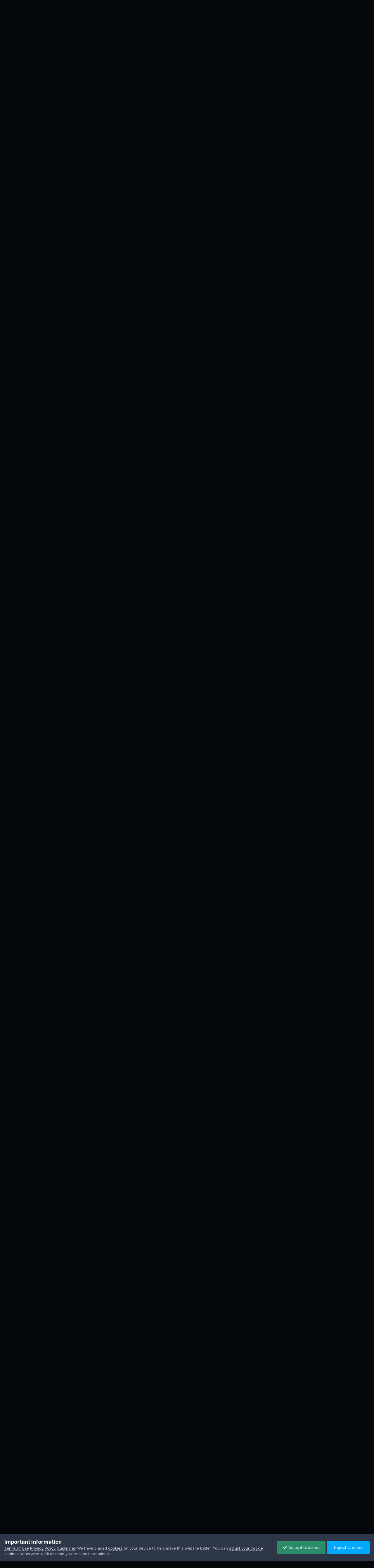

--- FILE ---
content_type: text/html;charset=UTF-8
request_url: https://smacktalks.org/forums/topic/77944-exporting-caw-textures-or-any-textures-of-the-game/
body_size: 21080
content:
<!DOCTYPE html>
<html lang="en-US" dir="ltr">
	<head>
		<meta charset="utf-8">
        
		<title>Exporting caw Textures (or any textures of the game) - Modding Tools &amp; Resources - Smacktalks.Org</title>
		
		
		
		

	<meta name="viewport" content="width=device-width, initial-scale=1">


	
	
		<meta property="og:image" content="https://smacktalks.org/forums/uploads/monthly_2018_11/616054677_SmacktalksLogo2017(Large).png.0f08af6e28346ab28e61205193b63aaf.png">
	


	<meta name="twitter:card" content="summary_large_image" />


	
		<meta name="twitter:site" content="@Smacktalks" />
	



	
		
			
				<meta property="og:title" content="Exporting caw Textures (or any textures of the game)">
			
		
	

	
		
			
				<meta property="og:type" content="website">
			
		
	

	
		
			
				<meta property="og:url" content="https://smacktalks.org/forums/topic/77944-exporting-caw-textures-or-any-textures-of-the-game/">
			
		
	

	
		
			
				<meta name="description" content="Hello Everyone, I&#039;ve found a way to extract/rip CAW textures so they can be edited later. For example if you want to update them etc... The texture will be the same as orignal superstar ones ( format and mapping) Drive links are the tuto screen caps (I didnt know how to post the picture here) FIR...">
			
		
	

	
		
			
				<meta property="og:description" content="Hello Everyone, I&#039;ve found a way to extract/rip CAW textures so they can be edited later. For example if you want to update them etc... The texture will be the same as orignal superstar ones ( format and mapping) Drive links are the tuto screen caps (I didnt know how to post the picture here) FIR...">
			
		
	

	
		
			
				<meta property="og:updated_time" content="2025-12-16T06:50:38Z">
			
		
	

	
		
			
				<meta property="og:site_name" content="Smacktalks.Org">
			
		
	

	
		
			
				<meta property="og:locale" content="en_US">
			
		
	


	
		<link rel="canonical" href="https://smacktalks.org/forums/topic/77944-exporting-caw-textures-or-any-textures-of-the-game/" />
	

	
		<link as="style" rel="preload" href="https://smacktalks.org/forums/applications/core/interface/ckeditor/ckeditor/skins/ips/editor.css?t=P1PF" />
	





<link rel="manifest" href="https://smacktalks.org/forums/manifest.webmanifest/">
<meta name="msapplication-config" content="https://smacktalks.org/forums/browserconfig.xml/">
<meta name="msapplication-starturl" content="/">
<meta name="application-name" content="Smacktalks.Org">
<meta name="apple-mobile-web-app-title" content="Smacktalks.Org">

	<meta name="theme-color" content="#05080b">






	

	
		
			<link rel="icon" sizes="36x36" href="https://smacktalks.org/forums/uploads/monthly_2021_09/android-chrome-36x36.png?v=1710758553">
		
	

	
		
			<link rel="icon" sizes="48x48" href="https://smacktalks.org/forums/uploads/monthly_2021_09/android-chrome-48x48.png?v=1710758553">
		
	

	
		
			<link rel="icon" sizes="72x72" href="https://smacktalks.org/forums/uploads/monthly_2021_09/android-chrome-72x72.png?v=1710758553">
		
	

	
		
			<link rel="icon" sizes="96x96" href="https://smacktalks.org/forums/uploads/monthly_2021_09/android-chrome-96x96.png?v=1710758553">
		
	

	
		
			<link rel="icon" sizes="144x144" href="https://smacktalks.org/forums/uploads/monthly_2021_09/android-chrome-144x144.png?v=1710758553">
		
	

	
		
			<link rel="icon" sizes="192x192" href="https://smacktalks.org/forums/uploads/monthly_2021_09/android-chrome-192x192.png?v=1710758553">
		
	

	
		
			<link rel="icon" sizes="256x256" href="https://smacktalks.org/forums/uploads/monthly_2021_09/android-chrome-256x256.png?v=1710758553">
		
	

	
		
			<link rel="icon" sizes="384x384" href="https://smacktalks.org/forums/uploads/monthly_2021_09/android-chrome-384x384.png?v=1710758553">
		
	

	
		
			<link rel="icon" sizes="512x512" href="https://smacktalks.org/forums/uploads/monthly_2021_09/android-chrome-512x512.png?v=1710758553">
		
	

	
		
			<meta name="msapplication-square70x70logo" content="https://smacktalks.org/forums/uploads/monthly_2021_09/msapplication-square70x70logo.png?v=1710758553"/>
		
	

	
		
			<meta name="msapplication-TileImage" content="https://smacktalks.org/forums/uploads/monthly_2021_09/msapplication-TileImage.png?v=1710758553"/>
		
	

	
		
			<meta name="msapplication-square150x150logo" content="https://smacktalks.org/forums/uploads/monthly_2021_09/msapplication-square150x150logo.png?v=1710758553"/>
		
	

	
		
			<meta name="msapplication-wide310x150logo" content="https://smacktalks.org/forums/uploads/monthly_2021_09/msapplication-wide310x150logo.png?v=1710758553"/>
		
	

	
		
			<meta name="msapplication-square310x310logo" content="https://smacktalks.org/forums/uploads/monthly_2021_09/msapplication-square310x310logo.png?v=1710758553"/>
		
	

	
		
			
				<link rel="apple-touch-icon" href="https://smacktalks.org/forums/uploads/monthly_2021_09/apple-touch-icon-57x57.png?v=1710758553">
			
		
	

	
		
			
				<link rel="apple-touch-icon" sizes="60x60" href="https://smacktalks.org/forums/uploads/monthly_2021_09/apple-touch-icon-60x60.png?v=1710758553">
			
		
	

	
		
			
				<link rel="apple-touch-icon" sizes="72x72" href="https://smacktalks.org/forums/uploads/monthly_2021_09/apple-touch-icon-72x72.png?v=1710758553">
			
		
	

	
		
			
				<link rel="apple-touch-icon" sizes="76x76" href="https://smacktalks.org/forums/uploads/monthly_2021_09/apple-touch-icon-76x76.png?v=1710758553">
			
		
	

	
		
			
				<link rel="apple-touch-icon" sizes="114x114" href="https://smacktalks.org/forums/uploads/monthly_2021_09/apple-touch-icon-114x114.png?v=1710758553">
			
		
	

	
		
			
				<link rel="apple-touch-icon" sizes="120x120" href="https://smacktalks.org/forums/uploads/monthly_2021_09/apple-touch-icon-120x120.png?v=1710758553">
			
		
	

	
		
			
				<link rel="apple-touch-icon" sizes="144x144" href="https://smacktalks.org/forums/uploads/monthly_2021_09/apple-touch-icon-144x144.png?v=1710758553">
			
		
	

	
		
			
				<link rel="apple-touch-icon" sizes="152x152" href="https://smacktalks.org/forums/uploads/monthly_2021_09/apple-touch-icon-152x152.png?v=1710758553">
			
		
	

	
		
			
				<link rel="apple-touch-icon" sizes="180x180" href="https://smacktalks.org/forums/uploads/monthly_2021_09/apple-touch-icon-180x180.png?v=1710758553">
			
		
	





<link rel="preload" href="//smacktalks.org/forums/applications/core/interface/font/fontawesome-webfont.woff2?v=4.7.0" as="font" crossorigin="anonymous">
		


	<link rel="preconnect" href="https://fonts.googleapis.com">
	<link rel="preconnect" href="https://fonts.gstatic.com" crossorigin>
	
		<link href="https://fonts.googleapis.com/css2?family=Inter:wght@300;400;500;600;700&display=swap" rel="stylesheet">
	



	<link rel='stylesheet' href='https://smacktalks.org/forums/uploads/css_built_26/341e4a57816af3ba440d891ca87450ff_framework.css?v=11fe59cd291752322614' media='all'>

	<link rel='stylesheet' href='https://smacktalks.org/forums/uploads/css_built_26/05e81b71abe4f22d6eb8d1a929494829_responsive.css?v=11fe59cd291752322614' media='all'>

	<link rel='stylesheet' href='https://smacktalks.org/forums/uploads/css_built_26/90eb5adf50a8c640f633d47fd7eb1778_core.css?v=11fe59cd291752322614' media='all'>

	<link rel='stylesheet' href='https://smacktalks.org/forums/uploads/css_built_26/5a0da001ccc2200dc5625c3f3934497d_core_responsive.css?v=11fe59cd291752322614' media='all'>

	<link rel='stylesheet' href='https://smacktalks.org/forums/uploads/css_built_26/62e269ced0fdab7e30e026f1d30ae516_forums.css?v=11fe59cd291752322614' media='all'>

	<link rel='stylesheet' href='https://smacktalks.org/forums/uploads/css_built_26/76e62c573090645fb99a15a363d8620e_forums_responsive.css?v=11fe59cd291752322614' media='all'>

	<link rel='stylesheet' href='https://smacktalks.org/forums/uploads/css_built_26/ebdea0c6a7dab6d37900b9190d3ac77b_topics.css?v=11fe59cd291752322614' media='all'>





<link rel='stylesheet' href='https://smacktalks.org/forums/uploads/css_built_26/258adbb6e4f3e83cd3b355f84e3fa002_custom.css?v=11fe59cd291752322614' media='all'>




      	<link rel="stylesheet" href="https://use.fontawesome.com/releases/v5.15.2/css/all.css">
		<link rel="stylesheet" href="https://use.fontawesome.com/releases/v5.15.2/css/v4-shims.css">
		
		

	</head>
	<body class='ipsApp ipsApp_front ipsJS_none ipsClearfix' data-controller='core.front.core.app' data-message="" data-pageApp='forums' data-pageLocation='front' data-pageModule='forums' data-pageController='topic' data-pageID='77944'  >
		
        

        

		<a href='#ipsLayout_mainArea' class='ipsHide' title='Go to main content on this page' accesskey='m'>Jump to content</a>
		





		<div id='ipsLayout_header' class='ipsClearfix'>
			<header>
				<div class='ipsLayout_container'>
					


<a href='https://smacktalks.org/forums/' id='elLogo' accesskey='1'><img src="https://smacktalks.org/forums/uploads/monthly_2024_04/STLogo(Red).png.d0e72cc2fb3a2265f1126da0cae79e00.png" alt='Smacktalks.Org'></a>
&nbsp;

					
                  		

	<ul id='elUserNav' class='ipsList_inline cSignedOut ipsResponsive_showDesktop'>
		
        
		
        
        
            
            <li id='elSignInLink'>
                <a href='https://smacktalks.org/forums/login/' data-ipsMenu-closeOnClick="false" data-ipsMenu id='elUserSignIn'>
                    Existing user? Sign In &nbsp;<i class='fa fa-caret-down'></i>
                </a>
                
<div id='elUserSignIn_menu' class='ipsMenu ipsMenu_auto ipsHide'>
	<form accept-charset='utf-8' method='post' action='https://smacktalks.org/forums/login/'>
		<input type="hidden" name="csrfKey" value="3ab4d1d61fbd81785a555335716233d6">
		<input type="hidden" name="ref" value="aHR0cHM6Ly9zbWFja3RhbGtzLm9yZy9mb3J1bXMvdG9waWMvNzc5NDQtZXhwb3J0aW5nLWNhdy10ZXh0dXJlcy1vci1hbnktdGV4dHVyZXMtb2YtdGhlLWdhbWUv">
		<div data-role="loginForm">
			
			
			
				<div class='ipsColumns ipsColumns_noSpacing'>
					<div class='ipsColumn ipsColumn_wide' id='elUserSignIn_internal'>
						
<div class="ipsPad ipsForm ipsForm_vertical">
	<h4 class="ipsType_sectionHead">Sign In</h4>
	<br><br>
	<ul class='ipsList_reset'>
		<li class="ipsFieldRow ipsFieldRow_noLabel ipsFieldRow_fullWidth">
			
			
				<input type="text" placeholder="Display Name" name="auth" autocomplete="username">
			
		</li>
		<li class="ipsFieldRow ipsFieldRow_noLabel ipsFieldRow_fullWidth">
			<input type="password" placeholder="Password" name="password" autocomplete="current-password">
		</li>
		<li class="ipsFieldRow ipsFieldRow_checkbox ipsClearfix">
			<span class="ipsCustomInput">
				<input type="checkbox" name="remember_me" id="remember_me_checkbox" value="1" checked aria-checked="true">
				<span></span>
			</span>
			<div class="ipsFieldRow_content">
				<label class="ipsFieldRow_label" for="remember_me_checkbox">Remember me</label>
				<span class="ipsFieldRow_desc">Not recommended on shared computers</span>
			</div>
		</li>
		<li class="ipsFieldRow ipsFieldRow_fullWidth">
			<button type="submit" name="_processLogin" value="usernamepassword" class="ipsButton ipsButton_primary ipsButton_small" id="elSignIn_submit">Sign In</button>
			
				<p class="ipsType_right ipsType_small">
					
						<a href='https://smacktalks.org/forums/lostpassword/' >
					
					Forgot your password?</a>
				</p>
			
		</li>
	</ul>
</div>
					</div>
					<div class='ipsColumn ipsColumn_wide'>
						<div class='ipsPadding' id='elUserSignIn_external'>
							<div class='ipsAreaBackground_light ipsPadding:half'>
								
									<p class='ipsType_reset ipsType_small ipsType_center'><strong>Or sign in with one of these services</strong></p>
								
								
									<div class='ipsType_center ipsMargin_top:half'>
										

<button type="submit" name="_processLogin" value="4" class='ipsButton ipsButton_verySmall ipsButton_fullWidth ipsSocial ipsSocial_facebook' style="background-color: #3a579a">
	
		<span class='ipsSocial_icon'>
			
				<i class='fa fa-facebook-official'></i>
			
		</span>
		<span class='ipsSocial_text'>Sign in with Facebook</span>
	
</button>
									</div>
								
									<div class='ipsType_center ipsMargin_top:half'>
										

<button type="submit" name="_processLogin" value="5" class='ipsButton ipsButton_verySmall ipsButton_fullWidth ipsSocial ipsSocial_twitter' style="background-color: #000000">
	
		<span class='ipsSocial_icon'>
			
				<i class='fa fa-twitter'></i>
			
		</span>
		<span class='ipsSocial_text'>Sign in with X</span>
	
</button>
									</div>
								
							</div>
						</div>
					</div>
				</div>
			
		</div>
	</form>
</div>
            </li>
            
        
		
			<li>
				
					<a href='https://smacktalks.org/forums/register/' data-ipsDialog data-ipsDialog-size='narrow' data-ipsDialog-title='Sign Up' id='elRegisterButton' class='ipsButton ipsButton_normal ipsButton_primary'>Sign Up</a>
				
			</li>
		
	</ul>

						
<ul class='ipsMobileHamburger ipsList_reset ipsResponsive_hideDesktop'>
	<li data-ipsDrawer data-ipsDrawer-drawerElem='#elMobileDrawer'>
		<a href='#' >
			
			
				
			
			
			
			<i class='fa fa-navicon'></i>
		</a>
	</li>
</ul>
					
				</div>
              <!--<div class="customHeader">
                 <img width="200px" src="https://smacktalks.org/images/stlogowhite.png"/>
              </div>-->
			</header>
          	

	<nav data-controller='core.front.core.navBar' class=' ipsResponsive_showDesktop'>
		<div class='ipsNavBar_primary ipsLayout_container '>
			<ul data-role="primaryNavBar" class='ipsClearfix'>
				


	
		
		
			
		
		<li class='ipsNavBar_active' data-active id='elNavSecondary_1' data-role="navBarItem" data-navApp="core" data-navExt="CustomItem">
			
			
				<a href="https://smacktalks.org/forums/"  data-navItem-id="1" data-navDefault>
					Browse<span class='ipsNavBar_active__identifier'></span>
				</a>
			
			
				<ul class='ipsNavBar_secondary ' data-role='secondaryNavBar'>
					


	
		
		
			
		
		<li class='ipsNavBar_active' data-active id='elNavSecondary_8' data-role="navBarItem" data-navApp="forums" data-navExt="Forums">
			
			
				<a href="https://smacktalks.org/forums/"  data-navItem-id="8" data-navDefault>
					Forums<span class='ipsNavBar_active__identifier'></span>
				</a>
			
			
		</li>
	
	

	
		
		
		<li  id='elNavSecondary_13' data-role="navBarItem" data-navApp="core" data-navExt="Leaderboard">
			
			
				<a href="https://smacktalks.org/forums/leaderboard/"  data-navItem-id="13" >
					Leaderboard<span class='ipsNavBar_active__identifier'></span>
				</a>
			
			
		</li>
	
	

	
	

	
		
		
		<li  id='elNavSecondary_18' data-role="navBarItem" data-navApp="core" data-navExt="CustomItem">
			
			
				<a href="https://smacktalks.org/forums/guidelines/"  data-navItem-id="18" >
					Site Rules<span class='ipsNavBar_active__identifier'></span>
				</a>
			
			
		</li>
	
	

	
		
		
		<li  id='elNavSecondary_9' data-role="navBarItem" data-navApp="core" data-navExt="Guidelines">
			
			
				<a href="https://smacktalks.org/forums/guidelines/"  data-navItem-id="9" >
					Guidelines<span class='ipsNavBar_active__identifier'></span>
				</a>
			
			
		</li>
	
	

	
		
		
		<li  id='elNavSecondary_10' data-role="navBarItem" data-navApp="core" data-navExt="StaffDirectory">
			
			
				<a href="https://smacktalks.org/forums/staff/"  data-navItem-id="10" >
					Staff<span class='ipsNavBar_active__identifier'></span>
				</a>
			
			
		</li>
	
	

	
	

					<li class='ipsHide' id='elNavigationMore_1' data-role='navMore'>
						<a href='#' data-ipsMenu data-ipsMenu-appendTo='#elNavigationMore_1' id='elNavigationMore_1_dropdown'>More <i class='fa fa-caret-down'></i></a>
						<ul class='ipsHide ipsMenu ipsMenu_auto' id='elNavigationMore_1_dropdown_menu' data-role='moreDropdown'></ul>
					</li>
				</ul>
			
		</li>
	
	

	
		
		
		<li  id='elNavSecondary_2' data-role="navBarItem" data-navApp="core" data-navExt="CustomItem">
			
			
				<a href="https://smacktalks.org/forums/discover/"  data-navItem-id="2" >
					Activity<span class='ipsNavBar_active__identifier'></span>
				</a>
			
			
				<ul class='ipsNavBar_secondary ipsHide' data-role='secondaryNavBar'>
					


	
		
		
		<li  id='elNavSecondary_3' data-role="navBarItem" data-navApp="core" data-navExt="AllActivity">
			
			
				<a href="https://smacktalks.org/forums/discover/"  data-navItem-id="3" >
					All Activity<span class='ipsNavBar_active__identifier'></span>
				</a>
			
			
		</li>
	
	

	
	

	
	

	
	

	
	

					<li class='ipsHide' id='elNavigationMore_2' data-role='navMore'>
						<a href='#' data-ipsMenu data-ipsMenu-appendTo='#elNavigationMore_2' id='elNavigationMore_2_dropdown'>More <i class='fa fa-caret-down'></i></a>
						<ul class='ipsHide ipsMenu ipsMenu_auto' id='elNavigationMore_2_dropdown_menu' data-role='moreDropdown'></ul>
					</li>
				</ul>
			
		</li>
	
	

	
		
		
		<li  id='elNavSecondary_17' data-role="navBarItem" data-navApp="core" data-navExt="CustomItem">
			
			
				<a href="https://discord.gg/XrnwMbjVmK" target='_blank' rel="noopener" data-navItem-id="17" >
					Discord<span class='ipsNavBar_active__identifier'></span>
				</a>
			
			
		</li>
	
	

	
	

				<li class='ipsHide' id='elNavigationMore' data-role='navMore'>
					<a href='#' data-ipsMenu data-ipsMenu-appendTo='#elNavigationMore' id='elNavigationMore_dropdown'>More</a>
					<ul class='ipsNavBar_secondary ipsHide' data-role='secondaryNavBar'>
						<li class='ipsHide' id='elNavigationMore_more' data-role='navMore'>
							<a href='#' data-ipsMenu data-ipsMenu-appendTo='#elNavigationMore_more' id='elNavigationMore_more_dropdown'>More <i class='fa fa-caret-down'></i></a>
							<ul class='ipsHide ipsMenu ipsMenu_auto' id='elNavigationMore_more_dropdown_menu' data-role='moreDropdown'></ul>
						</li>
					</ul>
				</li>
			</ul>
			

		</div>
	</nav>

			
<ul id='elMobileNav' class='ipsResponsive_hideDesktop' data-controller='core.front.core.mobileNav'>
	
		
			
			
				
				
			
				
				
			
				
					<li id='elMobileBreadcrumb'>
						<a href='https://smacktalks.org/forums/forum/365-modding-tools-resources/'>
							<span>Modding Tools &amp; Resources</span>
						</a>
					</li>
				
				
			
				
				
			
		
	
	
	
	<li >
		<a data-action="defaultStream" href='https://smacktalks.org/forums/discover/'><i class="fa fa-newspaper-o" aria-hidden="true"></i></a>
	</li>

	

	
</ul>
		</div>
		<main id='ipsLayout_body' class='ipsLayout_container'>
			<div id='ipsLayout_contentArea'>
				<div id='ipsLayout_contentWrapper'>
					
<nav class='ipsBreadcrumb ipsBreadcrumb_top ipsFaded_withHover'>
	

	<ul class='ipsList_inline ipsPos_right'>
		
		<li >
			<a data-action="defaultStream" class='ipsType_light '  href='https://smacktalks.org/forums/discover/'><i class="fa fa-newspaper-o" aria-hidden="true"></i> <span>All Activity</span></a>
		</li>
		
	</ul>

	<ul data-role="breadcrumbList">
		<li>
			<a title="Home" href='https://smacktalks.org/forums/'>
				<span>Home <i class='fa fa-angle-right'></i></span>
			</a>
		</li>
		
		
			<li>
				
					<a href='https://smacktalks.org/forums/forum/369-wwe-2k22/'>
						<span>WWE 2K22 <i class='fa fa-angle-right' aria-hidden="true"></i></span>
					</a>
				
			</li>
		
			<li>
				
					<a href='https://smacktalks.org/forums/forum/364-modding/'>
						<span>Modding <i class='fa fa-angle-right' aria-hidden="true"></i></span>
					</a>
				
			</li>
		
			<li>
				
					<a href='https://smacktalks.org/forums/forum/365-modding-tools-resources/'>
						<span>Modding Tools &amp; Resources <i class='fa fa-angle-right' aria-hidden="true"></i></span>
					</a>
				
			</li>
		
			<li>
				
					Exporting caw Textures (or any textures of the game)
				
			</li>
		
	</ul>
</nav>
					
					<div id='ipsLayout_mainArea'>
						<center>
<script async src="https://pagead2.googlesyndication.com/pagead/js/adsbygoogle.js?client=ca-pub-2483282041876589"
     crossorigin="anonymous"></script>
<!-- Fixed_728w_90h -->
<ins class="adsbygoogle"
     style="display:inline-block;width:728px;height:90px"
     data-ad-client="ca-pub-2483282041876589"
     data-ad-slot="5902445478"></ins>
<script>
     (adsbygoogle = window.adsbygoogle || []).push({});
</script>
</center>
<br>
						
						
						

	




						



<div class="ipsPageHeader ipsResponsive_pull ipsBox ipsPadding sm:ipsPadding:half ipsMargin_bottom">
		
	
	<div class="ipsFlex ipsFlex-ai:center ipsFlex-fw:wrap ipsGap:4">
		<div class="ipsFlex-flex:11">
			<h1 class="ipsType_pageTitle ipsContained_container">
				

				
				
					<span class="ipsType_break ipsContained">
						<span>Exporting caw Textures (or any textures of the game)</span>
					</span>
				
			</h1>
			
			
		</div>
		
			<div class="ipsFlex-flex:00 ipsType_light">
				
				
<div  class='ipsClearfix ipsRating  ipsRating_veryLarge'>
	
	<ul class='ipsRating_collective'>
		
			
				<li class='ipsRating_on'>
					<i class='fa fa-star'></i>
				</li>
			
		
			
				<li class='ipsRating_on'>
					<i class='fa fa-star'></i>
				</li>
			
		
			
				<li class='ipsRating_on'>
					<i class='fa fa-star'></i>
				</li>
			
		
			
				<li class='ipsRating_on'>
					<i class='fa fa-star'></i>
				</li>
			
		
			
				<li class='ipsRating_on'>
					<i class='fa fa-star'></i>
				</li>
			
		
	</ul>
</div>
			</div>
		
	</div>
	<hr class="ipsHr">
	<div class="ipsPageHeader__meta ipsFlex ipsFlex-jc:between ipsFlex-ai:center ipsFlex-fw:wrap ipsGap:3">
		<div class="ipsFlex-flex:11">
			<div class="ipsPhotoPanel ipsPhotoPanel_mini ipsPhotoPanel_notPhone ipsClearfix">
				

	<span class='ipsUserPhoto ipsUserPhoto_mini '>
		<img src='https://smacktalks.org/forums/uploads/monthly_2016_03/10301511_10208358772507740_5614802520225888739_n.jpg.38c7503faf748698f5b1d95f4a82f773.thumb.jpg.ef16c175e00994254416503a9727d708.jpg' alt='Vmars' loading="lazy">
	</span>

				<div>
					<p class="ipsType_reset ipsType_blendLinks">
						<span class="ipsType_normal">
						
							<strong>By 


Vmars</strong><br>
							<span class="ipsType_light"><time datetime='2022-08-03T16:07:40Z' title='08/03/2022 04:07  PM' data-short='3 yr'>August 3, 2022</time> in <a href="https://smacktalks.org/forums/forum/365-modding-tools-resources/">Modding Tools &amp; Resources</a></span>
						
						</span>
					</p>
				</div>
			</div>
		</div>
		
			<div class="ipsFlex-flex:01 ipsResponsive_hidePhone">
				<div class="ipsShareLinks">
					
						


    <a href='#elShareItem_1513966474_menu' id='elShareItem_1513966474' data-ipsMenu class='ipsShareButton ipsButton ipsButton_verySmall ipsButton_link ipsButton_link--light'>
        <span><i class='fa fa-share-alt'></i></span> &nbsp;Share
    </a>

    <div class='ipsPadding ipsMenu ipsMenu_normal ipsHide' id='elShareItem_1513966474_menu' data-controller="core.front.core.sharelink">
        
        
        <span data-ipsCopy data-ipsCopy-flashmessage>
            <a href="https://smacktalks.org/forums/topic/77944-exporting-caw-textures-or-any-textures-of-the-game/" class="ipsButton ipsButton_light ipsButton_small ipsButton_fullWidth" data-role="copyButton" data-clipboard-text="https://smacktalks.org/forums/topic/77944-exporting-caw-textures-or-any-textures-of-the-game/" data-ipstooltip title='Copy Link to Clipboard'><i class="fa fa-clone"></i> https://smacktalks.org/forums/topic/77944-exporting-caw-textures-or-any-textures-of-the-game/</a>
        </span>
        <ul class='ipsShareLinks ipsMargin_top:half'>
            
                <li>
<a href="https://x.com/share?url=https%3A%2F%2Fsmacktalks.org%2Fforums%2Ftopic%2F77944-exporting-caw-textures-or-any-textures-of-the-game%2F" class="cShareLink cShareLink_x" target="_blank" data-role="shareLink" title='Share on X' data-ipsTooltip rel='nofollow noopener'>
    <i class="fa fa-x"></i>
</a></li>
            
                <li>
<a href="https://www.facebook.com/sharer/sharer.php?u=https%3A%2F%2Fsmacktalks.org%2Fforums%2Ftopic%2F77944-exporting-caw-textures-or-any-textures-of-the-game%2F" class="cShareLink cShareLink_facebook" target="_blank" data-role="shareLink" title='Share on Facebook' data-ipsTooltip rel='noopener nofollow'>
	<i class="fa fa-facebook"></i>
</a></li>
            
                <li>
<a href="https://www.reddit.com/submit?url=https%3A%2F%2Fsmacktalks.org%2Fforums%2Ftopic%2F77944-exporting-caw-textures-or-any-textures-of-the-game%2F&amp;title=Exporting+caw+Textures+%28or+any+textures+of+the+game%29" rel="nofollow noopener" class="cShareLink cShareLink_reddit" target="_blank" title='Share on Reddit' data-ipsTooltip>
	<i class="fa fa-reddit"></i>
</a></li>
            
                <li>
<a href="https://pinterest.com/pin/create/button/?url=https://smacktalks.org/forums/topic/77944-exporting-caw-textures-or-any-textures-of-the-game/&amp;media=https://smacktalks.org/forums/uploads/monthly_2018_11/616054677_SmacktalksLogo2017(Large).png.0f08af6e28346ab28e61205193b63aaf.png" class="cShareLink cShareLink_pinterest" rel="nofollow noopener" target="_blank" data-role="shareLink" title='Share on Pinterest' data-ipsTooltip>
	<i class="fa fa-pinterest"></i>
</a></li>
            
        </ul>
        
            <hr class='ipsHr'>
            <button class='ipsHide ipsButton ipsButton_verySmall ipsButton_light ipsButton_fullWidth ipsMargin_top:half' data-controller='core.front.core.webshare' data-role='webShare' data-webShareTitle='Exporting caw Textures (or any textures of the game)' data-webShareText='Exporting caw Textures (or any textures of the game)' data-webShareUrl='https://smacktalks.org/forums/topic/77944-exporting-caw-textures-or-any-textures-of-the-game/'>More sharing options...</button>
        
    </div>

					
					
                    

					



					

<div data-followApp='forums' data-followArea='topic' data-followID='77944' data-controller='core.front.core.followButton'>
	

	<a href='https://smacktalks.org/forums/login/' rel="nofollow" class="ipsFollow ipsPos_middle ipsButton ipsButton_light ipsButton_verySmall " data-role="followButton" data-ipsTooltip title='Sign in to follow this'>
		<span>Followers</span>
		<span class='ipsCommentCount'>2</span>
	</a>

</div>
				</div>
			</div>
					
	</div>
	
	
</div>








<div class="ipsClearfix">
	<ul class="ipsToolList ipsToolList_horizontal ipsClearfix ipsSpacer_both ">
		
			<li class="ipsToolList_primaryAction">
				<span data-controller="forums.front.topic.reply">
					
						<a href="#replyForm" rel="nofollow" class="ipsButton ipsButton_important ipsButton_medium ipsButton_fullWidth" data-action="replyToTopic">Reply to this topic</a>
					
				</span>
			</li>
		
		
			<li class="ipsResponsive_hidePhone">
				
					<a href="https://smacktalks.org/forums/forum/365-modding-tools-resources/?do=add" rel="nofollow" class="ipsButton ipsButton_link ipsButton_medium ipsButton_fullWidth" title="Start a new topic in this forum">Start new topic</a>
				
			</li>
		
		
	</ul>
</div>

<div id="comments" data-controller="core.front.core.commentFeed,forums.front.topic.view, core.front.core.ignoredComments" data-autopoll data-baseurl="https://smacktalks.org/forums/topic/77944-exporting-caw-textures-or-any-textures-of-the-game/" data-lastpage data-feedid="topic-77944" class="cTopic ipsClear ipsSpacer_top">
	
			
	

	

<div data-controller='core.front.core.recommendedComments' data-url='https://smacktalks.org/forums/topic/77944-exporting-caw-textures-or-any-textures-of-the-game/?recommended=comments' class='ipsRecommendedComments ipsHide'>
	<div data-role="recommendedComments">
		<h2 class='ipsType_sectionHead ipsType_large ipsType_bold ipsMargin_bottom'>Recommended Posts</h2>
		
	</div>
</div>
	
	<div id="elPostFeed" data-role="commentFeed" data-controller="core.front.core.moderation" >
		<form action="https://smacktalks.org/forums/topic/77944-exporting-caw-textures-or-any-textures-of-the-game/?csrfKey=3ab4d1d61fbd81785a555335716233d6&amp;do=multimodComment" method="post" data-ipspageaction data-role="moderationTools">
			
			
				

					

					
					



<a id='comment-1006887'></a>
<article  id='elComment_1006887' class='cPost ipsBox ipsResponsive_pull  ipsComment  ipsComment_parent ipsClearfix ipsClear ipsColumns ipsColumns_noSpacing ipsColumns_collapsePhone    '>
	

	

	<div class='cAuthorPane_mobile ipsResponsive_showPhone'>
		<div class='cAuthorPane_photo'>
			<div class='cAuthorPane_photoWrap'>
				

	<span class='ipsUserPhoto ipsUserPhoto_large '>
		<img src='https://smacktalks.org/forums/uploads/monthly_2016_03/10301511_10208358772507740_5614802520225888739_n.jpg.38c7503faf748698f5b1d95f4a82f773.thumb.jpg.ef16c175e00994254416503a9727d708.jpg' alt='Vmars' loading="lazy">
	</span>

				
				
					<a href="https://smacktalks.org/forums/profile/54639-vmars/badges/" rel="nofollow">
						
<img src='https://smacktalks.org/forums/uploads/monthly_2021_09/3_Apprentice.svg' loading="lazy" alt="Apprentice" class="cAuthorPane_badge cAuthorPane_badge--rank ipsOutline ipsOutline:2px" data-ipsTooltip title="Rank: Apprentice (3/14)">
					</a>
				
			</div>
		</div>
		<div class='cAuthorPane_content'>
			<h3 class='ipsType_sectionHead cAuthorPane_author ipsType_break ipsType_blendLinks ipsFlex ipsFlex-ai:center'>
				


<span style='color:#5b5b5b'>Vmars</span>
			</h3>
			<div class='ipsType_light ipsType_reset'>
				<a href='https://smacktalks.org/forums/topic/77944-exporting-caw-textures-or-any-textures-of-the-game/?do=findComment&amp;comment=1006887' rel="nofollow" class='ipsType_blendLinks'>Posted <time datetime='2022-08-03T16:07:40Z' title='08/03/2022 04:07  PM' data-short='3 yr'>August 3, 2022</time></a>
				
			</div>
		</div>
	</div>
	<aside class='ipsComment_author cAuthorPane ipsColumn ipsColumn_medium ipsResponsive_hidePhone'>
		<h3 class='ipsType_sectionHead cAuthorPane_author ipsType_blendLinks ipsType_break'><strong>


Vmars</strong>
			
		</h3>
		<ul class='cAuthorPane_info ipsList_reset'>
			<li data-role='photo' class='cAuthorPane_photo'>
				<div class='cAuthorPane_photoWrap'>
					

	<span class='ipsUserPhoto ipsUserPhoto_large '>
		<img src='https://smacktalks.org/forums/uploads/monthly_2016_03/10301511_10208358772507740_5614802520225888739_n.jpg.38c7503faf748698f5b1d95f4a82f773.thumb.jpg.ef16c175e00994254416503a9727d708.jpg' alt='Vmars' loading="lazy">
	</span>

					
					
						
<img src='https://smacktalks.org/forums/uploads/monthly_2021_09/3_Apprentice.svg' loading="lazy" alt="Apprentice" class="cAuthorPane_badge cAuthorPane_badge--rank ipsOutline ipsOutline:2px" data-ipsTooltip title="Rank: Apprentice (3/14)">
					
				</div>
			</li>
			
				<li data-role='group'><span style='color:#5b5b5b'>Members</span></li>
				
			
			
				<li data-role='stats' class='ipsMargin_top'>
					<ul class="ipsList_reset ipsType_light ipsFlex ipsFlex-ai:center ipsFlex-jc:center ipsGap_row:2 cAuthorPane_stats">
						<li>
							
								<i class="fa fa-comment"></i> 33
							
						</li>
						
					</ul>
				</li>
			
			
				<div class="removelinebreak">
          			

	
	<li data-role='custom-field' class='ipsResponsive_hidePhone ipsType_break'>
		
<!--<span class='ft'>Gender:</span><span class='fc'>Male</span>-->
	</li>
	
	<li data-role='custom-field' class='ipsResponsive_hidePhone ipsType_break'>
		
<i class="fa fa-globe-europe"></i><span class='fc'> France</span>
<div style='margin-bottom:10px;'></div>
	</li>
	

	
	<li data-role='custom-field' class='ipsResponsive_hidePhone ipsType_break'>
		
<a style="" href="https://live.xbox.com/en-GB/Profile?gamertag=Vmars44" target="_blank" title="Xbox Gamertag: Vmars44"><i class="fab fa-xbox"></i></a>&nbsp;
	</li>
	

          		</div>
			
		</ul>
	</aside>
	<div class='ipsColumn ipsColumn_fluid ipsMargin:none'>
		

<div id='comment-1006887_wrap' data-controller='core.front.core.comment' data-commentApp='forums' data-commentType='forums' data-commentID="1006887" data-quoteData='{&quot;userid&quot;:54639,&quot;username&quot;:&quot;Vmars&quot;,&quot;timestamp&quot;:1659542860,&quot;contentapp&quot;:&quot;forums&quot;,&quot;contenttype&quot;:&quot;forums&quot;,&quot;contentid&quot;:77944,&quot;contentclass&quot;:&quot;forums_Topic&quot;,&quot;contentcommentid&quot;:1006887}' class='ipsComment_content ipsType_medium'>

	<div class='ipsComment_meta ipsType_light ipsFlex ipsFlex-ai:center ipsFlex-jc:between ipsFlex-fd:row-reverse'>
		<div class='ipsType_light ipsType_reset ipsType_blendLinks ipsComment_toolWrap'>
			<div class='ipsResponsive_hidePhone ipsComment_badges'>
				<ul class='ipsList_reset ipsFlex ipsFlex-jc:end ipsFlex-fw:wrap ipsGap:2 ipsGap_row:1'>
					
					
					
					
					
				</ul>
			</div>
			<ul class='ipsList_reset ipsComment_tools'>
				<li>
					<a href='#elControls_1006887_menu' class='ipsComment_ellipsis' id='elControls_1006887' title='More options...' data-ipsMenu data-ipsMenu-appendTo='#comment-1006887_wrap'><i class='fa fa-ellipsis-h'></i></a>
					<ul id='elControls_1006887_menu' class='ipsMenu ipsMenu_narrow ipsHide'>
						
						
                        
						
						
						
							
								
							
							
							
							
							
							
						
					</ul>
				</li>
				
			</ul>
		</div>

		<div class='ipsType_reset ipsResponsive_hidePhone'>
		   
		   Posted <time datetime='2022-08-03T16:07:40Z' title='08/03/2022 04:07  PM' data-short='3 yr'>August 3, 2022</time>
		   
			
			<span class='ipsResponsive_hidePhone'>
				
					(edited)
				
				
			</span>
		</div>
	</div>

	

    

	<div class='cPost_contentWrap'>
		
		<div data-role='commentContent' class='ipsType_normal ipsType_richText ipsPadding_bottom ipsContained' data-controller='core.front.core.lightboxedImages'>
			<p>
	Hello Everyone,  I've found a way to extract/rip CAW textures so they can be edited later. For example if you want to update them etc...<br />
	The texture will be the same as  orignal superstar ones ( format and mapping)<br />
	Drive links are the tuto screen caps (I didnt know how to post the picture here)
</p>

<p>
	 
</p>

<p>
	FIRST YOU NEED TO DOWNLOAD RENDERDOC AND LAUNCH IT AS ADMIN.
</p>

<p>
	 
</p>

<p>
	Now follow my tutorial <span>:</span><br />
	1) Click on the "launch application" tab<br />
	2) Click on "the executable path" line  and  choose your wwe2k22 EXE
</p>

<p>
	3) Click "Launch" at the bottom right.<br />
	<a href="https://drive.google.com/file/d/1ji4_jG6WxBF2VILlEflM3WyZD41fKR7b/view?usp=sharing" rel="external nofollow">https://drive.google.com/file/d/1ji4_jG6WxBF2VILlEflM3WyZD41fKR7b/view?usp=sharing</a>
</p>

<p>
	the game will start ( don't forget to launch steam before <img alt=";)" data-emoticon="" height="20" src="https://smacktalks.org/forums/uploads/emoticons/default_wink.png" srcset="https://smacktalks.org/forums/uploads/emoticons/wink@2x.png 2x" title=";)" width="20" />)
</p>

<p>
	 
</p>

<p>
	4) Go in CAS/CAW and chose the caw you want the texture from.<br />
	5) Press Prtsrc key on your keyboard.
</p>

<p>
	RENDERDOC  will do a capture of the data of the game.
</p>

<p>
	<a href="https://drive.google.com/file/d/1eVQFJ5g-6XSGBnSILuzVIAUVBvTyoJV_/view?usp=sharing" rel="external nofollow">https://drive.google.com/file/d/1eVQFJ5g-6XSGBnSILuzVIAUVBvTyoJV_/view?usp=sharing</a>
</p>

<p>
	 
</p>

<p>
	 
</p>

<p>
	6) Go back to rednerdoc click the vignette looking like a screen cap of the game and it will load,
</p>

<p>
	7) You can quit the game.
</p>

<p>
	<a href="https://drive.google.com/file/d/1jidgdRUZqIP9U9F0dUgVyGfS8-PN9O13/view?usp=sharing" rel="external nofollow">https://drive.google.com/file/d/1jidgdRUZqIP9U9F0dUgVyGfS8-PN9O13/view?usp=sharing</a>
</p>

<p>
	 
</p>

<p>
	 
</p>

<p>
	<span class="ipsEmoji">😎</span> Click on the "ressource inspector" tab
</p>

<p>
	9) In the "ressourcel list" click any of the " 2d render target" line
</p>

<p>
	10) Click on the green arrow saying "view contents"
</p>

<p>
	<a href="https://drive.google.com/file/d/1cMVpDvUWquXzOzpt22qG7dP66Atiryhk/view?usp=sharing" rel="external nofollow">https://drive.google.com/file/d/1cMVpDvUWquXzOzpt22qG7dP66Atiryhk/view?usp=sharing</a>
</p>

<p>
	 
</p>

<p>
	 
</p>

<p>
	11)  You should now see  the texture list at the bottom and the preview window. Navigate through the list to find the texture you want to extract.<br />
	12) Once you find the texture you want, click on the disk icon (action)<br />
	<a href="https://drive.google.com/file/d/1g8lMP6EPg8aAgukFL4PnJOsGaQ4W213g/view?usp=sharing" rel="external nofollow">https://drive.google.com/file/d/1g8lMP6EPg8aAgukFL4PnJOsGaQ4W213g/view?usp=sharing</a>
</p>

<p>
	 
</p>

<p>
	 
</p>

<p>
	13) Select the path to the folder you want to save your texture to.
</p>

<p>
	14) (Dont change any of the settings (unless you know what you're doing)  click "save" : DONE !
</p>

<p>
	<a href="https://drive.google.com/file/d/1aeVEKtS0YGe32EVOZUZfUziZwdC1CZCh/view?usp=sharing" rel="external nofollow">https://drive.google.com/file/d/1aeVEKtS0YGe32EVOZUZfUziZwdC1CZCh/view?usp=sharing</a>
</p>

<p>
	 
</p>

<p>
	 
</p>

<p>
	You can repeat  the last steps for the other textures you need.<br />
	<br />
	When quiting renderdoc, say no when it asks if you want to save the capture (unless you want). Captures are a few Go Size and can quickly fill a hardrive <img alt=";)" data-emoticon="" height="20" src="https://smacktalks.org/forums/uploads/emoticons/default_wink.png" srcset="https://smacktalks.org/forums/uploads/emoticons/wink@2x.png 2x" title=";)" width="20" /><br />
	<br />
	Feel free to ask any questions <img alt=";)" data-emoticon="" height="20" src="https://smacktalks.org/forums/uploads/emoticons/default_wink.png" srcset="https://smacktalks.org/forums/uploads/emoticons/wink@2x.png 2x" title=";)" width="20" /><br />
	<br />
	<br />
	<br />
	 
</p>


			
				

<span class='ipsType_reset ipsType_medium ipsType_light' data-excludequote>
	<strong>Edited <time datetime='2022-08-03T16:11:58Z' title='08/03/2022 04:11  PM' data-short='3 yr'>August 3, 2022</time> by Vmars</strong>
	
	
</span>
			
		</div>

		
			<div class='ipsItemControls'>
				
					
						

	<div data-controller='core.front.core.reaction' class='ipsItemControls_right ipsClearfix '>	
		<div class='ipsReact ipsPos_right'>
			
				
				<div class='ipsReact_blurb ipsHide' data-role='reactionBlurb'>
					
				</div>
			
			
			
		</div>
	</div>

					
				
				<ul class='ipsComment_controls ipsClearfix ipsItemControls_left' data-role="commentControls">
					
						
						
							<li data-ipsQuote-editor='topic_comment' data-ipsQuote-target='#comment-1006887' class='ipsJS_show'>
								<button class='ipsButton ipsButton_light ipsButton_verySmall ipsButton_narrow cMultiQuote ipsHide' data-action='multiQuoteComment' data-ipsTooltip data-ipsQuote-multiQuote data-mqId='mq1006887' title='MultiQuote'><i class='fa fa-plus'></i></button>
							</li>
							<li data-ipsQuote-editor='topic_comment' data-ipsQuote-target='#comment-1006887' class='ipsJS_show'>
								<a href='#' data-action='quoteComment' data-ipsQuote-singleQuote>Quote</a>
							</li>
						
						
						
												
					
					<li class='ipsHide' data-role='commentLoading'>
						<span class='ipsLoading ipsLoading_tiny ipsLoading_noAnim'></span>
					</li>
				</ul>
			</div>
		

		
	</div>

	
    
</div>
	</div>
</article>
					
					
						<center>
  <script async src="https://pagead2.googlesyndication.com/pagead/js/adsbygoogle.js?client=ca-pub-2483282041876589"
     crossorigin="anonymous"></script>
<ins class="adsbygoogle"
     style="display:block; text-align:center;"
     data-ad-layout="in-article"
     data-ad-format="fluid"
     data-ad-client="ca-pub-2483282041876589"
     data-ad-slot="7981813904"></ins>
<script>
     (adsbygoogle = window.adsbygoogle || []).push({});
</script>
  </center>
					
					
				

					

					
					



<a id='comment-1007035'></a>
<article  id='elComment_1007035' class='cPost ipsBox ipsResponsive_pull  ipsComment  ipsComment_parent ipsClearfix ipsClear ipsColumns ipsColumns_noSpacing ipsColumns_collapsePhone    '>
	

	

	<div class='cAuthorPane_mobile ipsResponsive_showPhone'>
		<div class='cAuthorPane_photo'>
			<div class='cAuthorPane_photoWrap'>
				

	<span class='ipsUserPhoto ipsUserPhoto_large '>
		<img src='data:image/svg+xml,%3Csvg%20xmlns%3D%22http%3A%2F%2Fwww.w3.org%2F2000%2Fsvg%22%20viewBox%3D%220%200%201024%201024%22%20style%3D%22background%3A%23a0c462%22%3E%3Cg%3E%3Ctext%20text-anchor%3D%22middle%22%20dy%3D%22.35em%22%20x%3D%22512%22%20y%3D%22512%22%20fill%3D%22%23ffffff%22%20font-size%3D%22700%22%20font-family%3D%22-apple-system%2C%20BlinkMacSystemFont%2C%20Roboto%2C%20Helvetica%2C%20Arial%2C%20sans-serif%22%3EK%3C%2Ftext%3E%3C%2Fg%3E%3C%2Fsvg%3E' alt='kami3kaze' loading="lazy">
	</span>

				
				
					<a href="https://smacktalks.org/forums/profile/113978-kami3kaze/badges/" rel="nofollow">
						
<img src='https://smacktalks.org/forums/uploads/monthly_2021_09/1_Newbie.svg' loading="lazy" alt="Newbie" class="cAuthorPane_badge cAuthorPane_badge--rank ipsOutline ipsOutline:2px" data-ipsTooltip title="Rank: Newbie (1/14)">
					</a>
				
			</div>
		</div>
		<div class='cAuthorPane_content'>
			<h3 class='ipsType_sectionHead cAuthorPane_author ipsType_break ipsType_blendLinks ipsFlex ipsFlex-ai:center'>
				


<span style='color:#5b5b5b'>kami3kaze</span>
			</h3>
			<div class='ipsType_light ipsType_reset'>
				<a href='https://smacktalks.org/forums/topic/77944-exporting-caw-textures-or-any-textures-of-the-game/?do=findComment&amp;comment=1007035' rel="nofollow" class='ipsType_blendLinks'>Posted <time datetime='2022-08-09T14:17:44Z' title='08/09/2022 02:17  PM' data-short='3 yr'>August 9, 2022</time></a>
				
			</div>
		</div>
	</div>
	<aside class='ipsComment_author cAuthorPane ipsColumn ipsColumn_medium ipsResponsive_hidePhone'>
		<h3 class='ipsType_sectionHead cAuthorPane_author ipsType_blendLinks ipsType_break'><strong>


kami3kaze</strong>
			
		</h3>
		<ul class='cAuthorPane_info ipsList_reset'>
			<li data-role='photo' class='cAuthorPane_photo'>
				<div class='cAuthorPane_photoWrap'>
					

	<span class='ipsUserPhoto ipsUserPhoto_large '>
		<img src='data:image/svg+xml,%3Csvg%20xmlns%3D%22http%3A%2F%2Fwww.w3.org%2F2000%2Fsvg%22%20viewBox%3D%220%200%201024%201024%22%20style%3D%22background%3A%23a0c462%22%3E%3Cg%3E%3Ctext%20text-anchor%3D%22middle%22%20dy%3D%22.35em%22%20x%3D%22512%22%20y%3D%22512%22%20fill%3D%22%23ffffff%22%20font-size%3D%22700%22%20font-family%3D%22-apple-system%2C%20BlinkMacSystemFont%2C%20Roboto%2C%20Helvetica%2C%20Arial%2C%20sans-serif%22%3EK%3C%2Ftext%3E%3C%2Fg%3E%3C%2Fsvg%3E' alt='kami3kaze' loading="lazy">
	</span>

					
					
						
<img src='https://smacktalks.org/forums/uploads/monthly_2021_09/1_Newbie.svg' loading="lazy" alt="Newbie" class="cAuthorPane_badge cAuthorPane_badge--rank ipsOutline ipsOutline:2px" data-ipsTooltip title="Rank: Newbie (1/14)">
					
				</div>
			</li>
			
				<li data-role='group'><span style='color:#5b5b5b'>Newbies</span></li>
				
			
			
				<li data-role='stats' class='ipsMargin_top'>
					<ul class="ipsList_reset ipsType_light ipsFlex ipsFlex-ai:center ipsFlex-jc:center ipsGap_row:2 cAuthorPane_stats">
						<li>
							
								<i class="fa fa-comment"></i> 1
							
						</li>
						
					</ul>
				</li>
			
			
				<div class="removelinebreak">
          			

          		</div>
			
		</ul>
	</aside>
	<div class='ipsColumn ipsColumn_fluid ipsMargin:none'>
		

<div id='comment-1007035_wrap' data-controller='core.front.core.comment' data-commentApp='forums' data-commentType='forums' data-commentID="1007035" data-quoteData='{&quot;userid&quot;:113978,&quot;username&quot;:&quot;kami3kaze&quot;,&quot;timestamp&quot;:1660054664,&quot;contentapp&quot;:&quot;forums&quot;,&quot;contenttype&quot;:&quot;forums&quot;,&quot;contentid&quot;:77944,&quot;contentclass&quot;:&quot;forums_Topic&quot;,&quot;contentcommentid&quot;:1007035}' class='ipsComment_content ipsType_medium'>

	<div class='ipsComment_meta ipsType_light ipsFlex ipsFlex-ai:center ipsFlex-jc:between ipsFlex-fd:row-reverse'>
		<div class='ipsType_light ipsType_reset ipsType_blendLinks ipsComment_toolWrap'>
			<div class='ipsResponsive_hidePhone ipsComment_badges'>
				<ul class='ipsList_reset ipsFlex ipsFlex-jc:end ipsFlex-fw:wrap ipsGap:2 ipsGap_row:1'>
					
					
					
					
					
				</ul>
			</div>
			<ul class='ipsList_reset ipsComment_tools'>
				<li>
					<a href='#elControls_1007035_menu' class='ipsComment_ellipsis' id='elControls_1007035' title='More options...' data-ipsMenu data-ipsMenu-appendTo='#comment-1007035_wrap'><i class='fa fa-ellipsis-h'></i></a>
					<ul id='elControls_1007035_menu' class='ipsMenu ipsMenu_narrow ipsHide'>
						
						
                        
						
						
						
							
								
							
							
							
							
							
							
						
					</ul>
				</li>
				
			</ul>
		</div>

		<div class='ipsType_reset ipsResponsive_hidePhone'>
		   
		   Posted <time datetime='2022-08-09T14:17:44Z' title='08/09/2022 02:17  PM' data-short='3 yr'>August 9, 2022</time>
		   
			
			<span class='ipsResponsive_hidePhone'>
				
					(edited)
				
				
			</span>
		</div>
	</div>

	

    

	<div class='cPost_contentWrap'>
		
		<div data-role='commentContent' class='ipsType_normal ipsType_richText ipsPadding_bottom ipsContained' data-controller='core.front.core.lightboxedImages'>
			<p>
	i keep getting an error every time i hit view contents
</p>

<p>
	Encountered a GPU device lost error: Logging device lost fetal error for DXGI_ERROR_DEVICE_REMOVED.<br />
	This may be due to an application bug, a RenderDoc bug, or insufficient resources on the system to analyse the capture.<br />
	It is recommended that you run your application with API validation enabled, as API usage errors can cause this kind of problem.<br />
	This error is not recoverable and the analysis cannot continue. The UI will be nonfunctional until the capture is dosed and reloaded.<br />
	If you think this may be a RenderDoc bug please click the button below to report it, but note that this will require you to upload the capture for reproduction as otherwise it is impossible to tell what the problem may be.
</p>


			
				

<span class='ipsType_reset ipsType_medium ipsType_light' data-excludequote>
	<strong>Edited <time datetime='2022-08-09T18:16:32Z' title='08/09/2022 06:16  PM' data-short='3 yr'>August 9, 2022</time> by kami3kaze</strong>
	
	
</span>
			
		</div>

		
			<div class='ipsItemControls'>
				
					
						

	<div data-controller='core.front.core.reaction' class='ipsItemControls_right ipsClearfix '>	
		<div class='ipsReact ipsPos_right'>
			
				
				<div class='ipsReact_blurb ipsHide' data-role='reactionBlurb'>
					
				</div>
			
			
			
		</div>
	</div>

					
				
				<ul class='ipsComment_controls ipsClearfix ipsItemControls_left' data-role="commentControls">
					
						
						
							<li data-ipsQuote-editor='topic_comment' data-ipsQuote-target='#comment-1007035' class='ipsJS_show'>
								<button class='ipsButton ipsButton_light ipsButton_verySmall ipsButton_narrow cMultiQuote ipsHide' data-action='multiQuoteComment' data-ipsTooltip data-ipsQuote-multiQuote data-mqId='mq1007035' title='MultiQuote'><i class='fa fa-plus'></i></button>
							</li>
							<li data-ipsQuote-editor='topic_comment' data-ipsQuote-target='#comment-1007035' class='ipsJS_show'>
								<a href='#' data-action='quoteComment' data-ipsQuote-singleQuote>Quote</a>
							</li>
						
						
						
												
					
					<li class='ipsHide' data-role='commentLoading'>
						<span class='ipsLoading ipsLoading_tiny ipsLoading_noAnim'></span>
					</li>
				</ul>
			</div>
		

		
	</div>

	
    
</div>
	</div>
</article>
					
					
					
				

					

					
					



<a id='comment-1007067'></a>
<article  id='elComment_1007067' class='cPost ipsBox ipsResponsive_pull  ipsComment  ipsComment_parent ipsClearfix ipsClear ipsColumns ipsColumns_noSpacing ipsColumns_collapsePhone    '>
	

	

	<div class='cAuthorPane_mobile ipsResponsive_showPhone'>
		<div class='cAuthorPane_photo'>
			<div class='cAuthorPane_photoWrap'>
				

	<span class='ipsUserPhoto ipsUserPhoto_large '>
		<img src='https://smacktalks.org/forums/uploads/monthly_2016_03/10301511_10208358772507740_5614802520225888739_n.jpg.38c7503faf748698f5b1d95f4a82f773.thumb.jpg.ef16c175e00994254416503a9727d708.jpg' alt='Vmars' loading="lazy">
	</span>

				
				
					<a href="https://smacktalks.org/forums/profile/54639-vmars/badges/" rel="nofollow">
						
<img src='https://smacktalks.org/forums/uploads/monthly_2021_09/3_Apprentice.svg' loading="lazy" alt="Apprentice" class="cAuthorPane_badge cAuthorPane_badge--rank ipsOutline ipsOutline:2px" data-ipsTooltip title="Rank: Apprentice (3/14)">
					</a>
				
			</div>
		</div>
		<div class='cAuthorPane_content'>
			<h3 class='ipsType_sectionHead cAuthorPane_author ipsType_break ipsType_blendLinks ipsFlex ipsFlex-ai:center'>
				


<span style='color:#5b5b5b'>Vmars</span>
			</h3>
			<div class='ipsType_light ipsType_reset'>
				<a href='https://smacktalks.org/forums/topic/77944-exporting-caw-textures-or-any-textures-of-the-game/?do=findComment&amp;comment=1007067' rel="nofollow" class='ipsType_blendLinks'>Posted <time datetime='2022-08-11T15:43:58Z' title='08/11/2022 03:43  PM' data-short='3 yr'>August 11, 2022</time></a>
				
			</div>
		</div>
	</div>
	<aside class='ipsComment_author cAuthorPane ipsColumn ipsColumn_medium ipsResponsive_hidePhone'>
		<h3 class='ipsType_sectionHead cAuthorPane_author ipsType_blendLinks ipsType_break'><strong>


Vmars</strong>
			
		</h3>
		<ul class='cAuthorPane_info ipsList_reset'>
			<li data-role='photo' class='cAuthorPane_photo'>
				<div class='cAuthorPane_photoWrap'>
					

	<span class='ipsUserPhoto ipsUserPhoto_large '>
		<img src='https://smacktalks.org/forums/uploads/monthly_2016_03/10301511_10208358772507740_5614802520225888739_n.jpg.38c7503faf748698f5b1d95f4a82f773.thumb.jpg.ef16c175e00994254416503a9727d708.jpg' alt='Vmars' loading="lazy">
	</span>

					
					
						
<img src='https://smacktalks.org/forums/uploads/monthly_2021_09/3_Apprentice.svg' loading="lazy" alt="Apprentice" class="cAuthorPane_badge cAuthorPane_badge--rank ipsOutline ipsOutline:2px" data-ipsTooltip title="Rank: Apprentice (3/14)">
					
				</div>
			</li>
			
				<li data-role='group'><span style='color:#5b5b5b'>Members</span></li>
				
			
			
				<li data-role='stats' class='ipsMargin_top'>
					<ul class="ipsList_reset ipsType_light ipsFlex ipsFlex-ai:center ipsFlex-jc:center ipsGap_row:2 cAuthorPane_stats">
						<li>
							
								<i class="fa fa-comment"></i> 33
							
						</li>
						
					</ul>
				</li>
			
			
				<div class="removelinebreak">
          			

	
	<li data-role='custom-field' class='ipsResponsive_hidePhone ipsType_break'>
		
<!--<span class='ft'>Gender:</span><span class='fc'>Male</span>-->
	</li>
	
	<li data-role='custom-field' class='ipsResponsive_hidePhone ipsType_break'>
		
<i class="fa fa-globe-europe"></i><span class='fc'> France</span>
<div style='margin-bottom:10px;'></div>
	</li>
	

	
	<li data-role='custom-field' class='ipsResponsive_hidePhone ipsType_break'>
		
<a style="" href="https://live.xbox.com/en-GB/Profile?gamertag=Vmars44" target="_blank" title="Xbox Gamertag: Vmars44"><i class="fab fa-xbox"></i></a>&nbsp;
	</li>
	

          		</div>
			
		</ul>
	</aside>
	<div class='ipsColumn ipsColumn_fluid ipsMargin:none'>
		

<div id='comment-1007067_wrap' data-controller='core.front.core.comment' data-commentApp='forums' data-commentType='forums' data-commentID="1007067" data-quoteData='{&quot;userid&quot;:54639,&quot;username&quot;:&quot;Vmars&quot;,&quot;timestamp&quot;:1660232638,&quot;contentapp&quot;:&quot;forums&quot;,&quot;contenttype&quot;:&quot;forums&quot;,&quot;contentid&quot;:77944,&quot;contentclass&quot;:&quot;forums_Topic&quot;,&quot;contentcommentid&quot;:1007067}' class='ipsComment_content ipsType_medium'>

	<div class='ipsComment_meta ipsType_light ipsFlex ipsFlex-ai:center ipsFlex-jc:between ipsFlex-fd:row-reverse'>
		<div class='ipsType_light ipsType_reset ipsType_blendLinks ipsComment_toolWrap'>
			<div class='ipsResponsive_hidePhone ipsComment_badges'>
				<ul class='ipsList_reset ipsFlex ipsFlex-jc:end ipsFlex-fw:wrap ipsGap:2 ipsGap_row:1'>
					
						<li><strong class="ipsBadge ipsBadge_large ipsComment_authorBadge">Author</strong></li>
					
					
					
					
					
				</ul>
			</div>
			<ul class='ipsList_reset ipsComment_tools'>
				<li>
					<a href='#elControls_1007067_menu' class='ipsComment_ellipsis' id='elControls_1007067' title='More options...' data-ipsMenu data-ipsMenu-appendTo='#comment-1007067_wrap'><i class='fa fa-ellipsis-h'></i></a>
					<ul id='elControls_1007067_menu' class='ipsMenu ipsMenu_narrow ipsHide'>
						
						
                        
						
						
						
							
								
							
							
							
							
							
							
						
					</ul>
				</li>
				
			</ul>
		</div>

		<div class='ipsType_reset ipsResponsive_hidePhone'>
		   
		   Posted <time datetime='2022-08-11T15:43:58Z' title='08/11/2022 03:43  PM' data-short='3 yr'>August 11, 2022</time>
		   
			
			<span class='ipsResponsive_hidePhone'>
				
				
			</span>
		</div>
	</div>

	

    

	<div class='cPost_contentWrap'>
		
		<div data-role='commentContent' class='ipsType_normal ipsType_richText ipsPadding_bottom ipsContained' data-controller='core.front.core.lightboxedImages'>
			<blockquote class="ipsQuote" data-ipsquote="" data-ipsquote-contentapp="forums" data-ipsquote-contentclass="forums_Topic" data-ipsquote-contentcommentid="1007035" data-ipsquote-contentid="77944" data-ipsquote-contenttype="forums" data-ipsquote-timestamp="1660054664" data-ipsquote-userid="113978" data-ipsquote-username="kami3kaze">
	<div class="ipsQuote_citation">
		On 8/9/2022 at 4:17 PM, kami3kaze said:
	</div>

	<div class="ipsQuote_contents">
		<p>
			i keep getting an error every time i hit view contents
		</p>

		<p>
			Encountered a GPU device lost error: Logging device lost fetal error for DXGI_ERROR_DEVICE_REMOVED.<br />
			This may be due to an application bug, a RenderDoc bug, or insufficient resources on the system to analyse the capture.<br />
			It is recommended that you run your application with API validation enabled, as API usage errors can cause this kind of problem.<br />
			This error is not recoverable and the analysis cannot continue. The UI will be nonfunctional until the capture is dosed and reloaded.<br />
			If you think this may be a RenderDoc bug please click the button below to report it, but note that this will require you to upload the capture for reproduction as otherwise it is impossible to tell what the problem may be.
		</p>
	</div>
</blockquote>

<p>
	mmm i'm not sure what cause this error <span><img alt=":(" data-emoticon="" height="20" src="https://smacktalks.org/forums/uploads/emoticons/default_sad.png" srcset="https://smacktalks.org/forums/uploads/emoticons/sad@2x.png 2x" title=":(" width="20" /> i had the dxgi _roor_device _removed once with the game and only the game in previous update but not anymore since  1.09.<br />
	I can't say for sure what is the cause of the problem.</span>
</p>


			
		</div>

		
			<div class='ipsItemControls'>
				
					
						

	<div data-controller='core.front.core.reaction' class='ipsItemControls_right ipsClearfix '>	
		<div class='ipsReact ipsPos_right'>
			
				
				<div class='ipsReact_blurb ipsHide' data-role='reactionBlurb'>
					
				</div>
			
			
			
		</div>
	</div>

					
				
				<ul class='ipsComment_controls ipsClearfix ipsItemControls_left' data-role="commentControls">
					
						
						
							<li data-ipsQuote-editor='topic_comment' data-ipsQuote-target='#comment-1007067' class='ipsJS_show'>
								<button class='ipsButton ipsButton_light ipsButton_verySmall ipsButton_narrow cMultiQuote ipsHide' data-action='multiQuoteComment' data-ipsTooltip data-ipsQuote-multiQuote data-mqId='mq1007067' title='MultiQuote'><i class='fa fa-plus'></i></button>
							</li>
							<li data-ipsQuote-editor='topic_comment' data-ipsQuote-target='#comment-1007067' class='ipsJS_show'>
								<a href='#' data-action='quoteComment' data-ipsQuote-singleQuote>Quote</a>
							</li>
						
						
						
												
					
					<li class='ipsHide' data-role='commentLoading'>
						<span class='ipsLoading ipsLoading_tiny ipsLoading_noAnim'></span>
					</li>
				</ul>
			</div>
		

		
	</div>

	
    
</div>
	</div>
</article>
					
						<ul class="ipsTopicMeta">
							
							
								<li class="ipsTopicMeta__item ipsTopicMeta__item--time">
									3 weeks later...
								</li>
							
						</ul>
					
					
					
				

					

					
					



<a id='comment-1007603'></a>
<article  id='elComment_1007603' class='cPost ipsBox ipsResponsive_pull  ipsComment  ipsComment_parent ipsClearfix ipsClear ipsColumns ipsColumns_noSpacing ipsColumns_collapsePhone    '>
	

	

	<div class='cAuthorPane_mobile ipsResponsive_showPhone'>
		<div class='cAuthorPane_photo'>
			<div class='cAuthorPane_photoWrap'>
				

	<span class='ipsUserPhoto ipsUserPhoto_large '>
		<img src='data:image/svg+xml,%3Csvg%20xmlns%3D%22http%3A%2F%2Fwww.w3.org%2F2000%2Fsvg%22%20viewBox%3D%220%200%201024%201024%22%20style%3D%22background%3A%23c462bd%22%3E%3Cg%3E%3Ctext%20text-anchor%3D%22middle%22%20dy%3D%22.35em%22%20x%3D%22512%22%20y%3D%22512%22%20fill%3D%22%23ffffff%22%20font-size%3D%22700%22%20font-family%3D%22-apple-system%2C%20BlinkMacSystemFont%2C%20Roboto%2C%20Helvetica%2C%20Arial%2C%20sans-serif%22%3EA%3C%2Ftext%3E%3C%2Fg%3E%3C%2Fsvg%3E' alt='Attires And Shows' loading="lazy">
	</span>

				
				
					<a href="https://smacktalks.org/forums/profile/107017-attires-and-shows/badges/" rel="nofollow">
						
<img src='https://smacktalks.org/forums/uploads/monthly_2021_09/1_Newbie.svg' loading="lazy" alt="Newbie" class="cAuthorPane_badge cAuthorPane_badge--rank ipsOutline ipsOutline:2px" data-ipsTooltip title="Rank: Newbie (1/14)">
					</a>
				
			</div>
		</div>
		<div class='cAuthorPane_content'>
			<h3 class='ipsType_sectionHead cAuthorPane_author ipsType_break ipsType_blendLinks ipsFlex ipsFlex-ai:center'>
				


<span style='color:#5b5b5b'>Attires And Shows</span>
			</h3>
			<div class='ipsType_light ipsType_reset'>
				<a href='https://smacktalks.org/forums/topic/77944-exporting-caw-textures-or-any-textures-of-the-game/?do=findComment&amp;comment=1007603' rel="nofollow" class='ipsType_blendLinks'>Posted <time datetime='2022-08-30T19:35:33Z' title='08/30/2022 07:35  PM' data-short='3 yr'>August 30, 2022</time></a>
				
			</div>
		</div>
	</div>
	<aside class='ipsComment_author cAuthorPane ipsColumn ipsColumn_medium ipsResponsive_hidePhone'>
		<h3 class='ipsType_sectionHead cAuthorPane_author ipsType_blendLinks ipsType_break'><strong>


Attires And Shows</strong>
			
		</h3>
		<ul class='cAuthorPane_info ipsList_reset'>
			<li data-role='photo' class='cAuthorPane_photo'>
				<div class='cAuthorPane_photoWrap'>
					

	<span class='ipsUserPhoto ipsUserPhoto_large '>
		<img src='data:image/svg+xml,%3Csvg%20xmlns%3D%22http%3A%2F%2Fwww.w3.org%2F2000%2Fsvg%22%20viewBox%3D%220%200%201024%201024%22%20style%3D%22background%3A%23c462bd%22%3E%3Cg%3E%3Ctext%20text-anchor%3D%22middle%22%20dy%3D%22.35em%22%20x%3D%22512%22%20y%3D%22512%22%20fill%3D%22%23ffffff%22%20font-size%3D%22700%22%20font-family%3D%22-apple-system%2C%20BlinkMacSystemFont%2C%20Roboto%2C%20Helvetica%2C%20Arial%2C%20sans-serif%22%3EA%3C%2Ftext%3E%3C%2Fg%3E%3C%2Fsvg%3E' alt='Attires And Shows' loading="lazy">
	</span>

					
					
						
<img src='https://smacktalks.org/forums/uploads/monthly_2021_09/1_Newbie.svg' loading="lazy" alt="Newbie" class="cAuthorPane_badge cAuthorPane_badge--rank ipsOutline ipsOutline:2px" data-ipsTooltip title="Rank: Newbie (1/14)">
					
				</div>
			</li>
			
				<li data-role='group'><span style='color:#5b5b5b'>Newbies</span></li>
				
			
			
				<li data-role='stats' class='ipsMargin_top'>
					<ul class="ipsList_reset ipsType_light ipsFlex ipsFlex-ai:center ipsFlex-jc:center ipsGap_row:2 cAuthorPane_stats">
						<li>
							
								<i class="fa fa-comment"></i> 2
							
						</li>
						
					</ul>
				</li>
			
			
				<div class="removelinebreak">
          			

          		</div>
			
		</ul>
	</aside>
	<div class='ipsColumn ipsColumn_fluid ipsMargin:none'>
		

<div id='comment-1007603_wrap' data-controller='core.front.core.comment' data-commentApp='forums' data-commentType='forums' data-commentID="1007603" data-quoteData='{&quot;userid&quot;:107017,&quot;username&quot;:&quot;Attires And Shows&quot;,&quot;timestamp&quot;:1661888133,&quot;contentapp&quot;:&quot;forums&quot;,&quot;contenttype&quot;:&quot;forums&quot;,&quot;contentid&quot;:77944,&quot;contentclass&quot;:&quot;forums_Topic&quot;,&quot;contentcommentid&quot;:1007603}' class='ipsComment_content ipsType_medium'>

	<div class='ipsComment_meta ipsType_light ipsFlex ipsFlex-ai:center ipsFlex-jc:between ipsFlex-fd:row-reverse'>
		<div class='ipsType_light ipsType_reset ipsType_blendLinks ipsComment_toolWrap'>
			<div class='ipsResponsive_hidePhone ipsComment_badges'>
				<ul class='ipsList_reset ipsFlex ipsFlex-jc:end ipsFlex-fw:wrap ipsGap:2 ipsGap_row:1'>
					
					
					
					
					
				</ul>
			</div>
			<ul class='ipsList_reset ipsComment_tools'>
				<li>
					<a href='#elControls_1007603_menu' class='ipsComment_ellipsis' id='elControls_1007603' title='More options...' data-ipsMenu data-ipsMenu-appendTo='#comment-1007603_wrap'><i class='fa fa-ellipsis-h'></i></a>
					<ul id='elControls_1007603_menu' class='ipsMenu ipsMenu_narrow ipsHide'>
						
						
                        
						
						
						
							
								
							
							
							
							
							
							
						
					</ul>
				</li>
				
			</ul>
		</div>

		<div class='ipsType_reset ipsResponsive_hidePhone'>
		   
		   Posted <time datetime='2022-08-30T19:35:33Z' title='08/30/2022 07:35  PM' data-short='3 yr'>August 30, 2022</time>
		   
			
			<span class='ipsResponsive_hidePhone'>
				
				
			</span>
		</div>
	</div>

	

    

	<div class='cPost_contentWrap'>
		
		<div data-role='commentContent' class='ipsType_normal ipsType_richText ipsPadding_bottom ipsContained' data-controller='core.front.core.lightboxedImages'>
			<blockquote class="ipsQuote" data-ipsquote="" data-ipsquote-contentapp="forums" data-ipsquote-contentclass="forums_Topic" data-ipsquote-contentcommentid="1006887" data-ipsquote-contentid="77944" data-ipsquote-contenttype="forums" data-ipsquote-timestamp="1659542860" data-ipsquote-userid="54639" data-ipsquote-username="Vmars">
	<div class="ipsQuote_citation">
		On 8/3/2022 at 5:07 PM, Vmars said:
	</div>

	<div class="ipsQuote_contents">
		<p>
			Hello Everyone,  I've found a way to extract/rip CAW textures so they can be edited later. For example if you want to update them etc...<br />
			The texture will be the same as  orignal superstar ones ( format and mapping)<br />
			Drive links are the tuto screen caps (I didnt know how to post the picture here)
		</p>

		<p>
			 
		</p>

		<p>
			FIRST YOU NEED TO DOWNLOAD RENDERDOC AND LAUNCH IT AS ADMIN.
		</p>

		<p>
			 
		</p>

		<p>
			Now follow my tutorial <span>:</span><br />
			1) Click on the "launch application" tab<br />
			2) Click on "the executable path" line  and  choose your wwe2k22 EXE
		</p>

		<p>
			3) Click "Launch" at the bottom right.<br />
			<a href="https://drive.google.com/file/d/1ji4_jG6WxBF2VILlEflM3WyZD41fKR7b/view?usp=sharing" rel="external nofollow">https://drive.google.com/file/d/1ji4_jG6WxBF2VILlEflM3WyZD41fKR7b/view?usp=sharing</a>
		</p>

		<p>
			the game will start ( don't forget to launch steam before <img alt=";)" data-emoticon="" height="20" src="https://smacktalks.org/forums/uploads/emoticons/default_wink.png" srcset="https://smacktalks.org/forums/uploads/emoticons/wink@2x.png 2x" title=";)" width="20" />)
		</p>

		<p>
			 
		</p>

		<p>
			4) Go in CAS/CAW and chose the caw you want the texture from.<br />
			5) Press Prtsrc key on your keyboard.
		</p>

		<p>
			RENDERDOC  will do a capture of the data of the game.
		</p>

		<p>
			<a href="https://drive.google.com/file/d/1eVQFJ5g-6XSGBnSILuzVIAUVBvTyoJV_/view?usp=sharing" rel="external nofollow">https://drive.google.com/file/d/1eVQFJ5g-6XSGBnSILuzVIAUVBvTyoJV_/view?usp=sharing</a>
		</p>

		<p>
			 
		</p>

		<p>
			 
		</p>

		<p>
			6) Go back to rednerdoc click the vignette looking like a screen cap of the game and it will load,
		</p>

		<p>
			7) You can quit the game.
		</p>

		<p>
			<a href="https://drive.google.com/file/d/1jidgdRUZqIP9U9F0dUgVyGfS8-PN9O13/view?usp=sharing" rel="external nofollow">https://drive.google.com/file/d/1jidgdRUZqIP9U9F0dUgVyGfS8-PN9O13/view?usp=sharing</a>
		</p>

		<p>
			 
		</p>

		<p>
			 
		</p>

		<p>
			<span class="ipsEmoji">😎</span> Click on the "ressource inspector" tab
		</p>

		<p>
			9) In the "ressourcel list" click any of the " 2d render target" line
		</p>

		<p>
			10) Click on the green arrow saying "view contents"
		</p>

		<p>
			<a href="https://drive.google.com/file/d/1cMVpDvUWquXzOzpt22qG7dP66Atiryhk/view?usp=sharing" rel="external nofollow">https://drive.google.com/file/d/1cMVpDvUWquXzOzpt22qG7dP66Atiryhk/view?usp=sharing</a>
		</p>

		<p>
			 
		</p>

		<p>
			 
		</p>

		<p>
			11)  You should now see  the texture list at the bottom and the preview window. Navigate through the list to find the texture you want to extract.<br />
			12) Once you find the texture you want, click on the disk icon (action)<br />
			<a href="https://drive.google.com/file/d/1g8lMP6EPg8aAgukFL4PnJOsGaQ4W213g/view?usp=sharing" rel="external nofollow">https://drive.google.com/file/d/1g8lMP6EPg8aAgukFL4PnJOsGaQ4W213g/view?usp=sharing</a>
		</p>

		<p>
			 
		</p>

		<p>
			 
		</p>

		<p>
			13) Select the path to the folder you want to save your texture to.
		</p>

		<p>
			14) (Dont change any of the settings (unless you know what you're doing)  click "save" : DONE !
		</p>

		<p>
			<a href="https://drive.google.com/file/d/1aeVEKtS0YGe32EVOZUZfUziZwdC1CZCh/view?usp=sharing" rel="external nofollow">https://drive.google.com/file/d/1aeVEKtS0YGe32EVOZUZfUziZwdC1CZCh/view?usp=sharing</a>
		</p>

		<p>
			 
		</p>

		<p>
			 
		</p>

		<p>
			You can repeat  the last steps for the other textures you need.<br />
			<br />
			When quiting renderdoc, say no when it asks if you want to save the capture (unless you want). Captures are a few Go Size and can quickly fill a hardrive <img alt=";)" data-emoticon="" height="20" src="https://smacktalks.org/forums/uploads/emoticons/default_wink.png" srcset="https://smacktalks.org/forums/uploads/emoticons/wink@2x.png 2x" title=";)" width="20" /><br />
			<br />
			Feel free to ask any questions <img alt=";)" data-emoticon="" height="20" src="https://smacktalks.org/forums/uploads/emoticons/default_wink.png" srcset="https://smacktalks.org/forums/uploads/emoticons/wink@2x.png 2x" title=";)" width="20" /><br />
			<br />
			<br />
			<br />
			 
		</p>
	</div>
</blockquote>

<p>
	ok, i tried this and it didnt come up, all black images
</p>


			
		</div>

		
			<div class='ipsItemControls'>
				
					
						

	<div data-controller='core.front.core.reaction' class='ipsItemControls_right ipsClearfix '>	
		<div class='ipsReact ipsPos_right'>
			
				
				<div class='ipsReact_blurb ipsHide' data-role='reactionBlurb'>
					
				</div>
			
			
			
		</div>
	</div>

					
				
				<ul class='ipsComment_controls ipsClearfix ipsItemControls_left' data-role="commentControls">
					
						
						
							<li data-ipsQuote-editor='topic_comment' data-ipsQuote-target='#comment-1007603' class='ipsJS_show'>
								<button class='ipsButton ipsButton_light ipsButton_verySmall ipsButton_narrow cMultiQuote ipsHide' data-action='multiQuoteComment' data-ipsTooltip data-ipsQuote-multiQuote data-mqId='mq1007603' title='MultiQuote'><i class='fa fa-plus'></i></button>
							</li>
							<li data-ipsQuote-editor='topic_comment' data-ipsQuote-target='#comment-1007603' class='ipsJS_show'>
								<a href='#' data-action='quoteComment' data-ipsQuote-singleQuote>Quote</a>
							</li>
						
						
						
												
					
					<li class='ipsHide' data-role='commentLoading'>
						<span class='ipsLoading ipsLoading_tiny ipsLoading_noAnim'></span>
					</li>
				</ul>
			</div>
		

		
	</div>

	
    
</div>
	</div>
</article>
					
						<ul class="ipsTopicMeta">
							
							
								<li class="ipsTopicMeta__item ipsTopicMeta__item--time">
									4 weeks later...
								</li>
							
						</ul>
					
					
					
				

					

					
					



<a id='comment-1008220'></a>
<article  id='elComment_1008220' class='cPost ipsBox ipsResponsive_pull  ipsComment  ipsComment_parent ipsClearfix ipsClear ipsColumns ipsColumns_noSpacing ipsColumns_collapsePhone    '>
	

	

	<div class='cAuthorPane_mobile ipsResponsive_showPhone'>
		<div class='cAuthorPane_photo'>
			<div class='cAuthorPane_photoWrap'>
				

	<span class='ipsUserPhoto ipsUserPhoto_large '>
		<img src='https://smacktalks.org/forums/uploads/monthly_2022_09/boogeyman-2.thumb.jpg.79d3252214b5b1010339efc1c1cf1b75.jpg' alt='Ksits' loading="lazy">
	</span>

				
				
					<a href="https://smacktalks.org/forums/profile/114382-ksits/badges/" rel="nofollow">
						
<img src='https://smacktalks.org/forums/uploads/monthly_2021_09/1_Newbie.svg' loading="lazy" alt="Newbie" class="cAuthorPane_badge cAuthorPane_badge--rank ipsOutline ipsOutline:2px" data-ipsTooltip title="Rank: Newbie (1/14)">
					</a>
				
			</div>
		</div>
		<div class='cAuthorPane_content'>
			<h3 class='ipsType_sectionHead cAuthorPane_author ipsType_break ipsType_blendLinks ipsFlex ipsFlex-ai:center'>
				


<span style='color:#5b5b5b'>Ksits</span>
			</h3>
			<div class='ipsType_light ipsType_reset'>
				<a href='https://smacktalks.org/forums/topic/77944-exporting-caw-textures-or-any-textures-of-the-game/?do=findComment&amp;comment=1008220' rel="nofollow" class='ipsType_blendLinks'>Posted <time datetime='2022-09-28T08:27:07Z' title='09/28/2022 08:27  AM' data-short='3 yr'>September 28, 2022</time></a>
				
			</div>
		</div>
	</div>
	<aside class='ipsComment_author cAuthorPane ipsColumn ipsColumn_medium ipsResponsive_hidePhone'>
		<h3 class='ipsType_sectionHead cAuthorPane_author ipsType_blendLinks ipsType_break'><strong>


Ksits</strong>
			
		</h3>
		<ul class='cAuthorPane_info ipsList_reset'>
			<li data-role='photo' class='cAuthorPane_photo'>
				<div class='cAuthorPane_photoWrap'>
					

	<span class='ipsUserPhoto ipsUserPhoto_large '>
		<img src='https://smacktalks.org/forums/uploads/monthly_2022_09/boogeyman-2.thumb.jpg.79d3252214b5b1010339efc1c1cf1b75.jpg' alt='Ksits' loading="lazy">
	</span>

					
					
						
<img src='https://smacktalks.org/forums/uploads/monthly_2021_09/1_Newbie.svg' loading="lazy" alt="Newbie" class="cAuthorPane_badge cAuthorPane_badge--rank ipsOutline ipsOutline:2px" data-ipsTooltip title="Rank: Newbie (1/14)">
					
				</div>
			</li>
			
				<li data-role='group'><span style='color:#5b5b5b'>Newbies</span></li>
				
			
			
				<li data-role='stats' class='ipsMargin_top'>
					<ul class="ipsList_reset ipsType_light ipsFlex ipsFlex-ai:center ipsFlex-jc:center ipsGap_row:2 cAuthorPane_stats">
						<li>
							
								<i class="fa fa-comment"></i> 2
							
						</li>
						
					</ul>
				</li>
			
			
				<div class="removelinebreak">
          			

          		</div>
			
		</ul>
	</aside>
	<div class='ipsColumn ipsColumn_fluid ipsMargin:none'>
		

<div id='comment-1008220_wrap' data-controller='core.front.core.comment' data-commentApp='forums' data-commentType='forums' data-commentID="1008220" data-quoteData='{&quot;userid&quot;:114382,&quot;username&quot;:&quot;Ksits&quot;,&quot;timestamp&quot;:1664353627,&quot;contentapp&quot;:&quot;forums&quot;,&quot;contenttype&quot;:&quot;forums&quot;,&quot;contentid&quot;:77944,&quot;contentclass&quot;:&quot;forums_Topic&quot;,&quot;contentcommentid&quot;:1008220}' class='ipsComment_content ipsType_medium'>

	<div class='ipsComment_meta ipsType_light ipsFlex ipsFlex-ai:center ipsFlex-jc:between ipsFlex-fd:row-reverse'>
		<div class='ipsType_light ipsType_reset ipsType_blendLinks ipsComment_toolWrap'>
			<div class='ipsResponsive_hidePhone ipsComment_badges'>
				<ul class='ipsList_reset ipsFlex ipsFlex-jc:end ipsFlex-fw:wrap ipsGap:2 ipsGap_row:1'>
					
					
					
					
					
				</ul>
			</div>
			<ul class='ipsList_reset ipsComment_tools'>
				<li>
					<a href='#elControls_1008220_menu' class='ipsComment_ellipsis' id='elControls_1008220' title='More options...' data-ipsMenu data-ipsMenu-appendTo='#comment-1008220_wrap'><i class='fa fa-ellipsis-h'></i></a>
					<ul id='elControls_1008220_menu' class='ipsMenu ipsMenu_narrow ipsHide'>
						
						
                        
						
						
						
							
								
							
							
							
							
							
							
						
					</ul>
				</li>
				
			</ul>
		</div>

		<div class='ipsType_reset ipsResponsive_hidePhone'>
		   
		   Posted <time datetime='2022-09-28T08:27:07Z' title='09/28/2022 08:27  AM' data-short='3 yr'>September 28, 2022</time>
		   
			
			<span class='ipsResponsive_hidePhone'>
				
				
			</span>
		</div>
	</div>

	

    

	<div class='cPost_contentWrap'>
		
		<div data-role='commentContent' class='ipsType_normal ipsType_richText ipsPadding_bottom ipsContained' data-controller='core.front.core.lightboxedImages'>
			<p>
	Cool stuff! Will it work if i want to export created superstars renders (DDS) from CAS select menu?
</p>


			
		</div>

		
			<div class='ipsItemControls'>
				
					
						

	<div data-controller='core.front.core.reaction' class='ipsItemControls_right ipsClearfix '>	
		<div class='ipsReact ipsPos_right'>
			
				
				<div class='ipsReact_blurb ipsHide' data-role='reactionBlurb'>
					
				</div>
			
			
			
		</div>
	</div>

					
				
				<ul class='ipsComment_controls ipsClearfix ipsItemControls_left' data-role="commentControls">
					
						
						
							<li data-ipsQuote-editor='topic_comment' data-ipsQuote-target='#comment-1008220' class='ipsJS_show'>
								<button class='ipsButton ipsButton_light ipsButton_verySmall ipsButton_narrow cMultiQuote ipsHide' data-action='multiQuoteComment' data-ipsTooltip data-ipsQuote-multiQuote data-mqId='mq1008220' title='MultiQuote'><i class='fa fa-plus'></i></button>
							</li>
							<li data-ipsQuote-editor='topic_comment' data-ipsQuote-target='#comment-1008220' class='ipsJS_show'>
								<a href='#' data-action='quoteComment' data-ipsQuote-singleQuote>Quote</a>
							</li>
						
						
						
												
					
					<li class='ipsHide' data-role='commentLoading'>
						<span class='ipsLoading ipsLoading_tiny ipsLoading_noAnim'></span>
					</li>
				</ul>
			</div>
		

		
	</div>

	
    
</div>
	</div>
</article>
					
						<ul class="ipsTopicMeta">
							
							
								<li class="ipsTopicMeta__item ipsTopicMeta__item--time">
									11 months later...
								</li>
							
						</ul>
					
					
					
				

					

					
					



<a id='comment-1013747'></a>
<article  id='elComment_1013747' class='cPost ipsBox ipsResponsive_pull  ipsComment  ipsComment_parent ipsClearfix ipsClear ipsColumns ipsColumns_noSpacing ipsColumns_collapsePhone    '>
	

	

	<div class='cAuthorPane_mobile ipsResponsive_showPhone'>
		<div class='cAuthorPane_photo'>
			<div class='cAuthorPane_photoWrap'>
				

	<span class='ipsUserPhoto ipsUserPhoto_large '>
		<img src='https://smacktalks.org/forums/uploads/monthly_2023_04/1804315342_modpreiview1pic.thumb.png.a3b94cf24588988ccf731b35b71117c7.png' alt='xXcalvin54Xx' loading="lazy">
	</span>

				
				
					<a href="https://smacktalks.org/forums/profile/115902-xxcalvin54xx/badges/" rel="nofollow">
						
<img src='https://smacktalks.org/forums/uploads/monthly_2021_09/1_Newbie.svg' loading="lazy" alt="Newbie" class="cAuthorPane_badge cAuthorPane_badge--rank ipsOutline ipsOutline:2px" data-ipsTooltip title="Rank: Newbie (1/14)">
					</a>
				
			</div>
		</div>
		<div class='cAuthorPane_content'>
			<h3 class='ipsType_sectionHead cAuthorPane_author ipsType_break ipsType_blendLinks ipsFlex ipsFlex-ai:center'>
				


<span style='color:#5b5b5b'>xXcalvin54Xx</span>
			</h3>
			<div class='ipsType_light ipsType_reset'>
				<a href='https://smacktalks.org/forums/topic/77944-exporting-caw-textures-or-any-textures-of-the-game/?do=findComment&amp;comment=1013747' rel="nofollow" class='ipsType_blendLinks'>Posted <time datetime='2023-09-06T02:42:49Z' title='09/06/2023 02:42  AM' data-short='2 yr'>September 6, 2023</time></a>
				
			</div>
		</div>
	</div>
	<aside class='ipsComment_author cAuthorPane ipsColumn ipsColumn_medium ipsResponsive_hidePhone'>
		<h3 class='ipsType_sectionHead cAuthorPane_author ipsType_blendLinks ipsType_break'><strong>


xXcalvin54Xx</strong>
			
		</h3>
		<ul class='cAuthorPane_info ipsList_reset'>
			<li data-role='photo' class='cAuthorPane_photo'>
				<div class='cAuthorPane_photoWrap'>
					

	<span class='ipsUserPhoto ipsUserPhoto_large '>
		<img src='https://smacktalks.org/forums/uploads/monthly_2023_04/1804315342_modpreiview1pic.thumb.png.a3b94cf24588988ccf731b35b71117c7.png' alt='xXcalvin54Xx' loading="lazy">
	</span>

					
					
						
<img src='https://smacktalks.org/forums/uploads/monthly_2021_09/1_Newbie.svg' loading="lazy" alt="Newbie" class="cAuthorPane_badge cAuthorPane_badge--rank ipsOutline ipsOutline:2px" data-ipsTooltip title="Rank: Newbie (1/14)">
					
				</div>
			</li>
			
				<li data-role='group'><span style='color:#5b5b5b'>Newbies</span></li>
				
			
			
				<li data-role='stats' class='ipsMargin_top'>
					<ul class="ipsList_reset ipsType_light ipsFlex ipsFlex-ai:center ipsFlex-jc:center ipsGap_row:2 cAuthorPane_stats">
						<li>
							
								<i class="fa fa-comment"></i> 1
							
						</li>
						
					</ul>
				</li>
			
			
				<div class="removelinebreak">
          			

          		</div>
			
		</ul>
	</aside>
	<div class='ipsColumn ipsColumn_fluid ipsMargin:none'>
		

<div id='comment-1013747_wrap' data-controller='core.front.core.comment' data-commentApp='forums' data-commentType='forums' data-commentID="1013747" data-quoteData='{&quot;userid&quot;:115902,&quot;username&quot;:&quot;xXcalvin54Xx&quot;,&quot;timestamp&quot;:1693968169,&quot;contentapp&quot;:&quot;forums&quot;,&quot;contenttype&quot;:&quot;forums&quot;,&quot;contentid&quot;:77944,&quot;contentclass&quot;:&quot;forums_Topic&quot;,&quot;contentcommentid&quot;:1013747}' class='ipsComment_content ipsType_medium'>

	<div class='ipsComment_meta ipsType_light ipsFlex ipsFlex-ai:center ipsFlex-jc:between ipsFlex-fd:row-reverse'>
		<div class='ipsType_light ipsType_reset ipsType_blendLinks ipsComment_toolWrap'>
			<div class='ipsResponsive_hidePhone ipsComment_badges'>
				<ul class='ipsList_reset ipsFlex ipsFlex-jc:end ipsFlex-fw:wrap ipsGap:2 ipsGap_row:1'>
					
					
					
					
					
				</ul>
			</div>
			<ul class='ipsList_reset ipsComment_tools'>
				<li>
					<a href='#elControls_1013747_menu' class='ipsComment_ellipsis' id='elControls_1013747' title='More options...' data-ipsMenu data-ipsMenu-appendTo='#comment-1013747_wrap'><i class='fa fa-ellipsis-h'></i></a>
					<ul id='elControls_1013747_menu' class='ipsMenu ipsMenu_narrow ipsHide'>
						
						
                        
						
						
						
							
								
							
							
							
							
							
							
						
					</ul>
				</li>
				
			</ul>
		</div>

		<div class='ipsType_reset ipsResponsive_hidePhone'>
		   
		   Posted <time datetime='2023-09-06T02:42:49Z' title='09/06/2023 02:42  AM' data-short='2 yr'>September 6, 2023</time>
		   
			
			<span class='ipsResponsive_hidePhone'>
				
				
			</span>
		</div>
	</div>

	

    

	<div class='cPost_contentWrap'>
		
		<div data-role='commentContent' class='ipsType_normal ipsType_richText ipsPadding_bottom ipsContained' data-controller='core.front.core.lightboxedImages'>
			<p>
	does this work for wwe 2k23?
</p>


			
		</div>

		
			<div class='ipsItemControls'>
				
					
						

	<div data-controller='core.front.core.reaction' class='ipsItemControls_right ipsClearfix '>	
		<div class='ipsReact ipsPos_right'>
			
				
				<div class='ipsReact_blurb ipsHide' data-role='reactionBlurb'>
					
				</div>
			
			
			
		</div>
	</div>

					
				
				<ul class='ipsComment_controls ipsClearfix ipsItemControls_left' data-role="commentControls">
					
						
						
							<li data-ipsQuote-editor='topic_comment' data-ipsQuote-target='#comment-1013747' class='ipsJS_show'>
								<button class='ipsButton ipsButton_light ipsButton_verySmall ipsButton_narrow cMultiQuote ipsHide' data-action='multiQuoteComment' data-ipsTooltip data-ipsQuote-multiQuote data-mqId='mq1013747' title='MultiQuote'><i class='fa fa-plus'></i></button>
							</li>
							<li data-ipsQuote-editor='topic_comment' data-ipsQuote-target='#comment-1013747' class='ipsJS_show'>
								<a href='#' data-action='quoteComment' data-ipsQuote-singleQuote>Quote</a>
							</li>
						
						
						
												
					
					<li class='ipsHide' data-role='commentLoading'>
						<span class='ipsLoading ipsLoading_tiny ipsLoading_noAnim'></span>
					</li>
				</ul>
			</div>
		

		
	</div>

	
    
</div>
	</div>
</article>
					
						<ul class="ipsTopicMeta">
							
							
								<li class="ipsTopicMeta__item ipsTopicMeta__item--time">
									2 years later...
								</li>
							
						</ul>
					
					
					
				

					

					
					



<a id='comment-1018320'></a>
<article  id='elComment_1018320' class='cPost ipsBox ipsResponsive_pull  ipsComment  ipsComment_parent ipsClearfix ipsClear ipsColumns ipsColumns_noSpacing ipsColumns_collapsePhone    '>
	

	

	<div class='cAuthorPane_mobile ipsResponsive_showPhone'>
		<div class='cAuthorPane_photo'>
			<div class='cAuthorPane_photoWrap'>
				

	<span class='ipsUserPhoto ipsUserPhoto_large '>
		<img src='data:image/svg+xml,%3Csvg%20xmlns%3D%22http%3A%2F%2Fwww.w3.org%2F2000%2Fsvg%22%20viewBox%3D%220%200%201024%201024%22%20style%3D%22background%3A%23b762c4%22%3E%3Cg%3E%3Ctext%20text-anchor%3D%22middle%22%20dy%3D%22.35em%22%20x%3D%22512%22%20y%3D%22512%22%20fill%3D%22%23ffffff%22%20font-size%3D%22700%22%20font-family%3D%22-apple-system%2C%20BlinkMacSystemFont%2C%20Roboto%2C%20Helvetica%2C%20Arial%2C%20sans-serif%22%3ED%3C%2Ftext%3E%3C%2Fg%3E%3C%2Fsvg%3E' alt='DisneyFandomnerd' loading="lazy">
	</span>

				
				
					<a href="https://smacktalks.org/forums/profile/121433-disneyfandomnerd/badges/" rel="nofollow">
						
<img src='https://smacktalks.org/forums/uploads/monthly_2021_09/1_Newbie.svg' loading="lazy" alt="Newbie" class="cAuthorPane_badge cAuthorPane_badge--rank ipsOutline ipsOutline:2px" data-ipsTooltip title="Rank: Newbie (1/14)">
					</a>
				
			</div>
		</div>
		<div class='cAuthorPane_content'>
			<h3 class='ipsType_sectionHead cAuthorPane_author ipsType_break ipsType_blendLinks ipsFlex ipsFlex-ai:center'>
				


<span style='color:#5b5b5b'>DisneyFandomnerd</span>
			</h3>
			<div class='ipsType_light ipsType_reset'>
				<a href='https://smacktalks.org/forums/topic/77944-exporting-caw-textures-or-any-textures-of-the-game/?do=findComment&amp;comment=1018320' rel="nofollow" class='ipsType_blendLinks'>Posted <time datetime='2025-12-16T06:50:38Z' title='12/16/2025 06:50  AM' data-short='Dec 16'>December 16, 2025</time></a>
				
			</div>
		</div>
	</div>
	<aside class='ipsComment_author cAuthorPane ipsColumn ipsColumn_medium ipsResponsive_hidePhone'>
		<h3 class='ipsType_sectionHead cAuthorPane_author ipsType_blendLinks ipsType_break'><strong>


DisneyFandomnerd</strong>
			
		</h3>
		<ul class='cAuthorPane_info ipsList_reset'>
			<li data-role='photo' class='cAuthorPane_photo'>
				<div class='cAuthorPane_photoWrap'>
					

	<span class='ipsUserPhoto ipsUserPhoto_large '>
		<img src='data:image/svg+xml,%3Csvg%20xmlns%3D%22http%3A%2F%2Fwww.w3.org%2F2000%2Fsvg%22%20viewBox%3D%220%200%201024%201024%22%20style%3D%22background%3A%23b762c4%22%3E%3Cg%3E%3Ctext%20text-anchor%3D%22middle%22%20dy%3D%22.35em%22%20x%3D%22512%22%20y%3D%22512%22%20fill%3D%22%23ffffff%22%20font-size%3D%22700%22%20font-family%3D%22-apple-system%2C%20BlinkMacSystemFont%2C%20Roboto%2C%20Helvetica%2C%20Arial%2C%20sans-serif%22%3ED%3C%2Ftext%3E%3C%2Fg%3E%3C%2Fsvg%3E' alt='DisneyFandomnerd' loading="lazy">
	</span>

					
					
						
<img src='https://smacktalks.org/forums/uploads/monthly_2021_09/1_Newbie.svg' loading="lazy" alt="Newbie" class="cAuthorPane_badge cAuthorPane_badge--rank ipsOutline ipsOutline:2px" data-ipsTooltip title="Rank: Newbie (1/14)">
					
				</div>
			</li>
			
				<li data-role='group'><span style='color:#5b5b5b'>Newbies</span></li>
				
			
			
				<li data-role='stats' class='ipsMargin_top'>
					<ul class="ipsList_reset ipsType_light ipsFlex ipsFlex-ai:center ipsFlex-jc:center ipsGap_row:2 cAuthorPane_stats">
						<li>
							
								<i class="fa fa-comment"></i> 4
							
						</li>
						
					</ul>
				</li>
			
			
				<div class="removelinebreak">
          			

          		</div>
			
		</ul>
	</aside>
	<div class='ipsColumn ipsColumn_fluid ipsMargin:none'>
		

<div id='comment-1018320_wrap' data-controller='core.front.core.comment' data-commentApp='forums' data-commentType='forums' data-commentID="1018320" data-quoteData='{&quot;userid&quot;:121433,&quot;username&quot;:&quot;DisneyFandomnerd&quot;,&quot;timestamp&quot;:1765867838,&quot;contentapp&quot;:&quot;forums&quot;,&quot;contenttype&quot;:&quot;forums&quot;,&quot;contentid&quot;:77944,&quot;contentclass&quot;:&quot;forums_Topic&quot;,&quot;contentcommentid&quot;:1018320}' class='ipsComment_content ipsType_medium'>

	<div class='ipsComment_meta ipsType_light ipsFlex ipsFlex-ai:center ipsFlex-jc:between ipsFlex-fd:row-reverse'>
		<div class='ipsType_light ipsType_reset ipsType_blendLinks ipsComment_toolWrap'>
			<div class='ipsResponsive_hidePhone ipsComment_badges'>
				<ul class='ipsList_reset ipsFlex ipsFlex-jc:end ipsFlex-fw:wrap ipsGap:2 ipsGap_row:1'>
					
					
					
					
					
				</ul>
			</div>
			<ul class='ipsList_reset ipsComment_tools'>
				<li>
					<a href='#elControls_1018320_menu' class='ipsComment_ellipsis' id='elControls_1018320' title='More options...' data-ipsMenu data-ipsMenu-appendTo='#comment-1018320_wrap'><i class='fa fa-ellipsis-h'></i></a>
					<ul id='elControls_1018320_menu' class='ipsMenu ipsMenu_narrow ipsHide'>
						
						
                        
						
						
						
							
								
							
							
							
							
							
							
						
					</ul>
				</li>
				
			</ul>
		</div>

		<div class='ipsType_reset ipsResponsive_hidePhone'>
		   
		   Posted <time datetime='2025-12-16T06:50:38Z' title='12/16/2025 06:50  AM' data-short='Dec 16'>December 16, 2025</time>
		   
			
			<span class='ipsResponsive_hidePhone'>
				
				
			</span>
		</div>
	</div>

	

    

	<div class='cPost_contentWrap'>
		
		<div data-role='commentContent' class='ipsType_normal ipsType_richText ipsPadding_bottom ipsContained' data-controller='core.front.core.lightboxedImages'>
			<p>
	I used to use ninja ripper, might try this or just go back to that.. awesome.. I do need to eventually extract my caw textures Incase there's a chance I can turn them into mods
</p>


			
		</div>

		
			<div class='ipsItemControls'>
				
					
						

	<div data-controller='core.front.core.reaction' class='ipsItemControls_right ipsClearfix '>	
		<div class='ipsReact ipsPos_right'>
			
				
				<div class='ipsReact_blurb ipsHide' data-role='reactionBlurb'>
					
				</div>
			
			
			
		</div>
	</div>

					
				
				<ul class='ipsComment_controls ipsClearfix ipsItemControls_left' data-role="commentControls">
					
						
						
							<li data-ipsQuote-editor='topic_comment' data-ipsQuote-target='#comment-1018320' class='ipsJS_show'>
								<button class='ipsButton ipsButton_light ipsButton_verySmall ipsButton_narrow cMultiQuote ipsHide' data-action='multiQuoteComment' data-ipsTooltip data-ipsQuote-multiQuote data-mqId='mq1018320' title='MultiQuote'><i class='fa fa-plus'></i></button>
							</li>
							<li data-ipsQuote-editor='topic_comment' data-ipsQuote-target='#comment-1018320' class='ipsJS_show'>
								<a href='#' data-action='quoteComment' data-ipsQuote-singleQuote>Quote</a>
							</li>
						
						
						
												
					
					<li class='ipsHide' data-role='commentLoading'>
						<span class='ipsLoading ipsLoading_tiny ipsLoading_noAnim'></span>
					</li>
				</ul>
			</div>
		

		
	</div>

	
    
</div>
	</div>
</article>
					
					
					
				
			
			
<input type="hidden" name="csrfKey" value="3ab4d1d61fbd81785a555335716233d6" />


		</form>
	</div>

	
	
	
	
	
		<a id="replyForm"></a>
	<div data-role="replyArea" class="cTopicPostArea ipsBox ipsResponsive_pull ipsPadding  ipsSpacer_top" >
			
				
				

	
		<div class='ipsPadding_bottom ipsBorder_bottom ipsMargin_bottom cGuestTeaser'>
			<h2 class='ipsType_pageTitle'>Join the conversation</h2>
			<p class='ipsType_normal ipsType_reset'>
	
				
					You can post now and register later.
				
				If you have an account, <a class='ipsType_brandedLink' href='https://smacktalks.org/forums/login/' data-ipsDialog data-ipsDialog-size='medium' data-ipsDialog-title='Sign In Now'>sign in now</a> to post with your account.
				
			</p>
	
		</div>
	


<form accept-charset='utf-8' class="ipsForm ipsForm_vertical" action="https://smacktalks.org/forums/topic/77944-exporting-caw-textures-or-any-textures-of-the-game/" method="post" enctype="multipart/form-data">
	<input type="hidden" name="commentform_77944_submitted" value="1">
	
		<input type="hidden" name="csrfKey" value="3ab4d1d61fbd81785a555335716233d6">
	
		<input type="hidden" name="_contentReply" value="1">
	
		<input type="hidden" name="captcha_field" value="1">
	
	
		<input type="hidden" name="MAX_FILE_SIZE" value="520093696">
		<input type="hidden" name="plupload" value="4e02cce8925577f6a9e539009100cd46">
	
	<div class='ipsComposeArea ipsComposeArea_withPhoto ipsClearfix ipsContained'>
		<div data-role='whosTyping' class='ipsHide ipsMargin_bottom'></div>
		<div class='ipsPos_left ipsResponsive_hidePhone ipsResponsive_block'>

	<span class='ipsUserPhoto ipsUserPhoto_small '>
		<img src='https://smacktalks.org/forums/uploads/set_resources_26/84c1e40ea0e759e3f1505eb1788ddf3c_default_photo.png' alt='Guest' loading="lazy">
	</span>
</div>
		<div class='ipsComposeArea_editor'>
			
				
					
				
					
						<ul class='ipsForm ipsForm_horizontal ipsMargin_bottom:half' data-ipsEditor-toolList>
							<li class='ipsFieldRow ipsFieldRow_fullWidth'>
								


	<input
		type="email"
		name="guest_email"
        
		id="elInput_guest_email"
		aria-required='true'
		
		
		
		placeholder='Enter your email address (this is not shown to other users)'
		
		autocomplete="email"
	>
	
	
	

								
							</li>
						</ul>
					
				
					
				
			
			
				
					
						
							
						
						

<div class='ipsType_normal ipsType_richText ipsType_break' data-ipsEditor data-ipsEditor-controller="https://smacktalks.org/forums/index.php?app=core&amp;module=system&amp;controller=editor" data-ipsEditor-minimized  data-ipsEditor-toolbars='{&quot;desktop&quot;:[{&quot;name&quot;:&quot;row1&quot;,&quot;items&quot;:[&quot;Bold&quot;,&quot;Italic&quot;,&quot;Underline&quot;,&quot;Strike&quot;,&quot;-&quot;,&quot;ipsLink&quot;,&quot;Ipsquote&quot;,&quot;ipsCode&quot;,&quot;ipsEmoticon&quot;,&quot;-&quot;,&quot;BulletedList&quot;,&quot;NumberedList&quot;,&quot;-&quot;,&quot;JustifyLeft&quot;,&quot;JustifyCenter&quot;,&quot;JustifyRight&quot;,&quot;-&quot;,&quot;TextColor&quot;,&quot;FontSize&quot;,&quot;-&quot;,&quot;ipsPreview&quot;,&quot;-&quot;,&quot;custom-ec3d25ef5441f4e9f9533f3d5a85ea90&quot;]},&quot;\/&quot;],&quot;tablet&quot;:[{&quot;name&quot;:&quot;row1&quot;,&quot;items&quot;:[&quot;Bold&quot;,&quot;Italic&quot;,&quot;Underline&quot;,&quot;-&quot;,&quot;ipsLink&quot;,&quot;Ipsquote&quot;,&quot;ipsEmoticon&quot;,&quot;-&quot;,&quot;BulletedList&quot;,&quot;NumberedList&quot;,&quot;-&quot;,&quot;ipsPreview&quot;,&quot;-&quot;,&quot;custom-ec3d25ef5441f4e9f9533f3d5a85ea90&quot;]},&quot;\/&quot;],&quot;phone&quot;:[{&quot;name&quot;:&quot;row1&quot;,&quot;items&quot;:[&quot;Bold&quot;,&quot;Italic&quot;,&quot;Underline&quot;,&quot;-&quot;,&quot;ipsEmoticon&quot;,&quot;-&quot;,&quot;ipsLink&quot;,&quot;-&quot;,&quot;ipsPreview&quot;,&quot;-&quot;,&quot;custom-ec3d25ef5441f4e9f9533f3d5a85ea90&quot;]},&quot;\/&quot;]}' data-ipsEditor-extraPlugins='custom-ec3d25ef5441f4e9f9533f3d5a85ea90' data-ipsEditor-postKey="de02c9365c451e8d80bff91867a846b3" data-ipsEditor-autoSaveKey="reply-forums/forums-77944"  data-ipsEditor-skin="ips" data-ipsEditor-name="topic_comment_77944" data-ipsEditor-pasteBehaviour='force'  data-ipsEditor-ipsPlugins="ipsautolink,ipsautosave,ipsctrlenter,ipscode,ipscontextmenu,ipsemoticon,ipsimage,ipslink,ipsmentions,ipspage,ipspaste,ipsquote,ipsspoiler,ipsautogrow,ipssource,removeformat,ipspreview" data-ipsEditor-contentClass='IPS\forums\Topic' data-ipsEditor-contentId='77944'>
    <div data-role='editorComposer'>
		<noscript>
			<textarea name="topic_comment_77944_noscript" rows="15"></textarea>
		</noscript>
		<div class="ipsHide norewrite" data-role="mainEditorArea">
			<textarea name="topic_comment_77944" data-role='contentEditor' class="ipsHide" tabindex='1'></textarea>
		</div>
		
			<div class='ipsComposeArea_dummy ipsJS_show' tabindex='1'><i class='fa fa-comment-o'></i> Reply to this topic...</div>
		
		<div class="ipsHide ipsComposeArea_editorPaste" data-role="pasteMessage">
			<p class='ipsType_reset ipsPad_half'>
				
					<a class="ipsPos_right ipsType_normal ipsCursor_pointer ipsComposeArea_editorPasteSwitch" data-action="removePasteFormatting" title='Keep no formatting' data-ipsTooltip>&times;</a>
					<i class="fa fa-info-circle"></i>&nbsp; Pasted as rich text. &nbsp;&nbsp;<a class='ipsCursor_pointer' data-action="keepPasteFormatting">Restore formatting</a>
				
			</p>
		</div>
		<div class="ipsHide ipsComposeArea_editorPaste" data-role="emoticonMessage">
			<p class='ipsType_reset ipsPad_half'>
				<i class="fa fa-info-circle"></i>&nbsp; Only 75 emoji are allowed.
			</p>
		</div>
		<div class="ipsHide ipsComposeArea_editorPaste" data-role="embedMessage">
			<p class='ipsType_reset ipsPad_half'>
				<a class="ipsPos_right ipsType_normal ipsCursor_pointer ipsComposeArea_editorPasteSwitch" data-action="keepEmbeddedMedia" title='Keep embedded content' data-ipsTooltip>&times;</a>
				<i class="fa fa-info-circle"></i>&nbsp; Your link has been automatically embedded. &nbsp;&nbsp;<a class='ipsCursor_pointer' data-action="removeEmbeddedMedia">Display as a link instead</a>
			</p>
		</div>
		<div class="ipsHide ipsComposeArea_editorPaste" data-role="embedFailMessage">
			<p class='ipsType_reset ipsPad_half'>
			</p>
		</div>
		<div class="ipsHide ipsComposeArea_editorPaste" data-role="autoSaveRestoreMessage">
			<p class='ipsType_reset ipsPad_half'>
				<a class="ipsPos_right ipsType_normal ipsCursor_pointer ipsComposeArea_editorPasteSwitch" data-action="keepRestoredContents" title='Keep restored contents' data-ipsTooltip>&times;</a>
				<i class="fa fa-info-circle"></i>&nbsp; Your previous content has been restored. &nbsp;&nbsp;<a class='ipsCursor_pointer' data-action="clearEditorContents">Clear editor</a>
			</p>
		</div>
		<div class="ipsHide ipsComposeArea_editorPaste" data-role="imageMessage">
			<p class='ipsType_reset ipsPad_half'>
				<a class="ipsPos_right ipsType_normal ipsCursor_pointer ipsComposeArea_editorPasteSwitch" data-action="removeImageMessage">&times;</a>
				<i class="fa fa-info-circle"></i>&nbsp; You cannot paste images directly. Upload or insert images from URL.
			</p>
		</div>
		
	<div data-ipsEditor-toolList class="ipsAreaBackground_light ipsClearfix">
		<div data-role='attachmentArea'>
			<div class="ipsComposeArea_dropZone ipsComposeArea_dropZoneSmall ipsClearfix ipsClearfix" id='elEditorDrop_topic_comment_77944'>
				<div>
					<ul class='ipsList_inline ipsClearfix'>
						
						
						<div>
							<ul class='ipsList_inline ipsClearfix'>
								<li class='ipsPos_right'>
									<a class="ipsButton ipsButton_veryLight ipsButton_verySmall" href='#' data-ipsDialog data-ipsDialog-forceReload data-ipsDialog-title='Insert image from URL' data-ipsDialog-url="https://smacktalks.org/forums/index.php?app=core&amp;module=system&amp;controller=editor&amp;do=link&amp;image=1&amp;postKey=de02c9365c451e8d80bff91867a846b3&amp;editorId=topic_comment_77944&amp;csrfKey=3ab4d1d61fbd81785a555335716233d6">Insert image from URL</a>
								</li>
							</ul>
						</div>
						
					</ul>
				</div>
			</div>		
		</div>
	</div>
	</div>
	<div data-role='editorPreview' class='ipsHide'>
		<div class='ipsAreaBackground_light ipsPad_half' data-role='previewToolbar'>
			<a href='#' class='ipsPos_right' data-action='closePreview' title='Return to editing mode' data-ipsTooltip>&times;</a>
			<ul class='ipsButton_split'>
				<li data-action='resizePreview' data-size='desktop'><a href='#' title='View at approximate desktop size' data-ipsTooltip class='ipsButton ipsButton_verySmall ipsButton_primary'>Desktop</a></li>
				<li data-action='resizePreview' data-size='tablet'><a href='#' title='View at approximate tablet size' data-ipsTooltip class='ipsButton ipsButton_verySmall ipsButton_light'>Tablet</a></li>
				<li data-action='resizePreview' data-size='phone'><a href='#' title='View at approximate phone size' data-ipsTooltip class='ipsButton ipsButton_verySmall ipsButton_light'>Phone</a></li>
			</ul>
		</div>
		<div data-role='previewContainer' class='ipsAreaBackground ipsType_center'></div>
	</div>
</div>
						
					
				
					
				
					
				
			
			<ul class='ipsToolList ipsToolList_horizontal ipsClear ipsClearfix ipsJS_hide' data-ipsEditor-toolList>
				
					
						
					
						
					
						
							<li class='ipsPos_left ipsResponsive_noFloat  ipsType_medium ipsType_light'>
								
<div data-ipsCaptcha data-ipsCaptcha-service='hcaptcha' data-ipsCaptcha-key="de123e42-6a7c-4b2a-9328-a658ab06fc86">
	<div class="h-captcha" data-sitekey="de123e42-6a7c-4b2a-9328-a658ab06fc86"></div>
</div>

								
							</li>
						
					
				
				
					<li>

	<button type="submit" class="ipsButton ipsButton_primary" tabindex="2" accesskey="s"  role="button">Submit Reply</button>
</li>
				
			</ul>
		</div>
	</div>
</form>
			
		</div>
	

	
		<div class="ipsBox ipsPadding ipsResponsive_pull ipsResponsive_showPhone ipsMargin_top">
			<div class="ipsShareLinks">
				
					


    <a href='#elShareItem_510511086_menu' id='elShareItem_510511086' data-ipsMenu class='ipsShareButton ipsButton ipsButton_verySmall ipsButton_light '>
        <span><i class='fa fa-share-alt'></i></span> &nbsp;Share
    </a>

    <div class='ipsPadding ipsMenu ipsMenu_normal ipsHide' id='elShareItem_510511086_menu' data-controller="core.front.core.sharelink">
        
        
        <span data-ipsCopy data-ipsCopy-flashmessage>
            <a href="https://smacktalks.org/forums/topic/77944-exporting-caw-textures-or-any-textures-of-the-game/" class="ipsButton ipsButton_light ipsButton_small ipsButton_fullWidth" data-role="copyButton" data-clipboard-text="https://smacktalks.org/forums/topic/77944-exporting-caw-textures-or-any-textures-of-the-game/" data-ipstooltip title='Copy Link to Clipboard'><i class="fa fa-clone"></i> https://smacktalks.org/forums/topic/77944-exporting-caw-textures-or-any-textures-of-the-game/</a>
        </span>
        <ul class='ipsShareLinks ipsMargin_top:half'>
            
                <li>
<a href="https://x.com/share?url=https%3A%2F%2Fsmacktalks.org%2Fforums%2Ftopic%2F77944-exporting-caw-textures-or-any-textures-of-the-game%2F" class="cShareLink cShareLink_x" target="_blank" data-role="shareLink" title='Share on X' data-ipsTooltip rel='nofollow noopener'>
    <i class="fa fa-x"></i>
</a></li>
            
                <li>
<a href="https://www.facebook.com/sharer/sharer.php?u=https%3A%2F%2Fsmacktalks.org%2Fforums%2Ftopic%2F77944-exporting-caw-textures-or-any-textures-of-the-game%2F" class="cShareLink cShareLink_facebook" target="_blank" data-role="shareLink" title='Share on Facebook' data-ipsTooltip rel='noopener nofollow'>
	<i class="fa fa-facebook"></i>
</a></li>
            
                <li>
<a href="https://www.reddit.com/submit?url=https%3A%2F%2Fsmacktalks.org%2Fforums%2Ftopic%2F77944-exporting-caw-textures-or-any-textures-of-the-game%2F&amp;title=Exporting+caw+Textures+%28or+any+textures+of+the+game%29" rel="nofollow noopener" class="cShareLink cShareLink_reddit" target="_blank" title='Share on Reddit' data-ipsTooltip>
	<i class="fa fa-reddit"></i>
</a></li>
            
                <li>
<a href="https://pinterest.com/pin/create/button/?url=https://smacktalks.org/forums/topic/77944-exporting-caw-textures-or-any-textures-of-the-game/&amp;media=https://smacktalks.org/forums/uploads/monthly_2018_11/616054677_SmacktalksLogo2017(Large).png.0f08af6e28346ab28e61205193b63aaf.png" class="cShareLink cShareLink_pinterest" rel="nofollow noopener" target="_blank" data-role="shareLink" title='Share on Pinterest' data-ipsTooltip>
	<i class="fa fa-pinterest"></i>
</a></li>
            
        </ul>
        
            <hr class='ipsHr'>
            <button class='ipsHide ipsButton ipsButton_verySmall ipsButton_light ipsButton_fullWidth ipsMargin_top:half' data-controller='core.front.core.webshare' data-role='webShare' data-webShareTitle='Exporting caw Textures (or any textures of the game)' data-webShareText='Exporting caw Textures (or any textures of the game)' data-webShareUrl='https://smacktalks.org/forums/topic/77944-exporting-caw-textures-or-any-textures-of-the-game/'>More sharing options...</button>
        
    </div>

				
				
                

                

<div data-followApp='forums' data-followArea='topic' data-followID='77944' data-controller='core.front.core.followButton'>
	

	<a href='https://smacktalks.org/forums/login/' rel="nofollow" class="ipsFollow ipsPos_middle ipsButton ipsButton_light ipsButton_verySmall " data-role="followButton" data-ipsTooltip title='Sign in to follow this'>
		<span>Followers</span>
		<span class='ipsCommentCount'>2</span>
	</a>

</div>
				
			</div>
		</div>
	
</div>



<div class="ipsPager ipsSpacer_top">
	<div class="ipsPager_prev">
		
			<a href="https://smacktalks.org/forums/forum/365-modding-tools-resources/" title="Go to Modding Tools &amp; Resources" rel="parent">
				<span class="ipsPager_type">Go to topic listing</span>
			</a>
		
	</div>
	
</div>


						


					</div>
					


					
<nav class='ipsBreadcrumb ipsBreadcrumb_bottom ipsFaded_withHover'>
	
		


	

	<ul class='ipsList_inline ipsPos_right'>
		
		<li >
			<a data-action="defaultStream" class='ipsType_light '  href='https://smacktalks.org/forums/discover/'><i class="fa fa-newspaper-o" aria-hidden="true"></i> <span>All Activity</span></a>
		</li>
		
	</ul>

	<ul data-role="breadcrumbList">
		<li>
			<a title="Home" href='https://smacktalks.org/forums/'>
				<span>Home <i class='fa fa-angle-right'></i></span>
			</a>
		</li>
		
		
			<li>
				
					<a href='https://smacktalks.org/forums/forum/369-wwe-2k22/'>
						<span>WWE 2K22 <i class='fa fa-angle-right' aria-hidden="true"></i></span>
					</a>
				
			</li>
		
			<li>
				
					<a href='https://smacktalks.org/forums/forum/364-modding/'>
						<span>Modding <i class='fa fa-angle-right' aria-hidden="true"></i></span>
					</a>
				
			</li>
		
			<li>
				
					<a href='https://smacktalks.org/forums/forum/365-modding-tools-resources/'>
						<span>Modding Tools &amp; Resources <i class='fa fa-angle-right' aria-hidden="true"></i></span>
					</a>
				
			</li>
		
			<li>
				
					Exporting caw Textures (or any textures of the game)
				
			</li>
		
	</ul>
</nav>
				</div>
			</div>
			
		</main>
		<footer id='ipsLayout_footer' class='ipsClearfix'>
			<div class='ipsLayout_container'>
				<center>
<script async src="https://pagead2.googlesyndication.com/pagead/js/adsbygoogle.js?client=ca-pub-2483282041876589"
     crossorigin="anonymous"></script>
<!-- Fixed_728w_90h -->
<ins class="adsbygoogle"
     style="display:inline-block;width:728px;height:90px"
     data-ad-client="ca-pub-2483282041876589"
     data-ad-slot="5902445478"></ins>
<script>
     (adsbygoogle = window.adsbygoogle || []).push({});
</script>
</center>
<br>
				


<ul class='ipsList_inline ipsType_center ipsSpacer_top' id="elFooterLinks">
	
	
	
	
	
		<li><a href='https://smacktalks.org/forums/privacy/'>Privacy Policy</a></li>
	
	
	<li><a rel="nofollow" href='https://smacktalks.org/forums/cookies/'>Cookies</a></li>

</ul>	


<p id='elCopyright'>
	<span id='elCopyright_userLine'></span>
	<a rel='nofollow' title='Invision Community' href='https://www.invisioncommunity.com/'>Powered by Invision Community</a>
</p>
			</div>
		</footer>
		
<div id='elMobileDrawer' class='ipsDrawer ipsHide'>
	<div class='ipsDrawer_menu'>
		<a href='#' class='ipsDrawer_close' data-action='close'><span>&times;</span></a>
		<div class='ipsDrawer_content ipsFlex ipsFlex-fd:column'>
			
				<div class='ipsPadding ipsBorder_bottom'>
					<ul class='ipsToolList ipsToolList_vertical'>
						<li>
							<a href='https://smacktalks.org/forums/login/' id='elSigninButton_mobile' class='ipsButton ipsButton_light ipsButton_small ipsButton_fullWidth'>Existing user? Sign In</a>
						</li>
						
							<li>
								
									<a href='https://smacktalks.org/forums/register/' data-ipsDialog data-ipsDialog-size='narrow' data-ipsDialog-title='Sign Up' data-ipsDialog-fixed='true' id='elRegisterButton_mobile' class='ipsButton ipsButton_small ipsButton_fullWidth ipsButton_important'>Sign Up</a>
								
							</li>
						
					</ul>
				</div>
			

			

			<ul class='ipsDrawer_list ipsFlex-flex:11'>
				

				
				
				
				
					
						
						
							<li class='ipsDrawer_itemParent'>
								<h4 class='ipsDrawer_title'><a href='#'>Browse</a></h4>
								<ul class='ipsDrawer_list'>
									<li data-action="back"><a href='#'>Back</a></li>
									
									
										
										
										
											
												
													
													
									
													
									
									
									
										


	
		
			<li>
				<a href='https://smacktalks.org/forums/' >
					Forums
				</a>
			</li>
		
	

	
		
			<li>
				<a href='https://smacktalks.org/forums/leaderboard/' >
					Leaderboard
				</a>
			</li>
		
	

	

	
		
			<li>
				<a href='https://smacktalks.org/forums/guidelines/' >
					Site Rules
				</a>
			</li>
		
	

	
		
			<li>
				<a href='https://smacktalks.org/forums/guidelines/' >
					Guidelines
				</a>
			</li>
		
	

	
		
			<li>
				<a href='https://smacktalks.org/forums/staff/' >
					Staff
				</a>
			</li>
		
	

	

										
								</ul>
							</li>
						
					
				
					
						
						
							<li class='ipsDrawer_itemParent'>
								<h4 class='ipsDrawer_title'><a href='#'>Activity</a></h4>
								<ul class='ipsDrawer_list'>
									<li data-action="back"><a href='#'>Back</a></li>
									
									
										
										
										
											
												
													
													
									
													
									
									
									
										


	
		
			<li>
				<a href='https://smacktalks.org/forums/discover/' >
					All Activity
				</a>
			</li>
		
	

	

	

	

	

										
								</ul>
							</li>
						
					
				
					
						
						
							<li><a href='https://discord.gg/XrnwMbjVmK' target='_blank' rel="noopener">Discord</a></li>
						
					
				
					
				
				
			</ul>

			
		</div>
	</div>
</div>

<div id='elMobileCreateMenuDrawer' class='ipsDrawer ipsHide'>
	<div class='ipsDrawer_menu'>
		<a href='#' class='ipsDrawer_close' data-action='close'><span>&times;</span></a>
		<div class='ipsDrawer_content ipsSpacer_bottom ipsPad'>
			<ul class='ipsDrawer_list'>
				<li class="ipsDrawer_listTitle ipsType_reset">Create New...</li>
				
			</ul>
		</div>
	</div>
</div>
		




















<div id='elGuestTerms' class='ipsPad_half ipsJS_hide' data-role='cookieConsentBar' data-controller='core.front.core.guestTerms'>
	<div class='ipsLayout_container cGuestTerms'>
		<div>
			<h2 class='ipsType_sectionHead'>Important Information</h2>
			<p class='ipsType_reset ipsType_medium cGuestTerms_contents'><a href='https://smacktalks.org/forums/terms/'>Terms of Use</a> <a href='https://smacktalks.org/forums/privacy/'>Privacy Policy</a> <a href='https://smacktalks.org/forums/guidelines/'>Guidelines</a> We have placed <a href='https://smacktalks.org/forums/cookies/'>cookies</a> on your device to help make this website better. You can <a href='https://smacktalks.org/forums/cookies/'>adjust your cookie settings</a>, otherwise we'll assume you're okay to continue.</p>
		</div>
		<div class='ipsFlex-flex:11 ipsFlex ipsFlex-fw:wrap ipsGap:3'>
			
			<form action="https://smacktalks.org/forums/index.php?app=core&amp;module=system&amp;controller=cookies&amp;do=cookieConsentToggle&amp;ref=aHR0cHM6Ly9zbWFja3RhbGtzLm9yZy9mb3J1bXMvdG9waWMvNzc5NDQtZXhwb3J0aW5nLWNhdy10ZXh0dXJlcy1vci1hbnktdGV4dHVyZXMtb2YtdGhlLWdhbWUv&amp;csrfKey=3ab4d1d61fbd81785a555335716233d6" method="post">
			    <input type="hidden" name='ref' value="aHR0cHM6Ly9zbWFja3RhbGtzLm9yZy9mb3J1bXMvdG9waWMvNzc5NDQtZXhwb3J0aW5nLWNhdy10ZXh0dXJlcy1vci1hbnktdGV4dHVyZXMtb2YtdGhlLWdhbWUv">
                <button type="submit" name="status" value="1" class='ipsButton ipsButton_positive ipsButton_large ipsFlex-flex:11'><i class='fa fa-check'></i>&nbsp;Accept Cookies</button>
                <button type="submit" name="status" value="0" class='ipsButton ipsButton_veryLight ipsButton_large ipsFlex-flex:11'>&nbsp;Reject Cookies</button>
			</form>
			
		</div>
	</div>
</div>


		

	
	<script type='text/javascript'>
		var ipsDebug = false;		
	
		var CKEDITOR_BASEPATH = '//smacktalks.org/forums/applications/core/interface/ckeditor/ckeditor/';
	
		var ipsSettings = {
			
			
			cookie_domain: ".smacktalks.org",
			
			cookie_path: "/",
			
			cookie_prefix: "ips4_",
			
			
			cookie_ssl: true,
			
            essential_cookies: ["oauth_authorize","member_id","login_key","clearAutosave","lastSearch","device_key","IPSSessionFront","loggedIn","noCache","hasJS","cookie_consent","cookie_consent_optional","guestTermsDismissed","codeVerifier","forumpass_*"],
			upload_imgURL: "",
			message_imgURL: "",
			notification_imgURL: "",
			baseURL: "//smacktalks.org/forums/",
			jsURL: "//smacktalks.org/forums/applications/core/interface/js/js.php",
			csrfKey: "3ab4d1d61fbd81785a555335716233d6",
			antiCache: "11fe59cd291752322614",
			jsAntiCache: "11fe59cd291756374889",
			disableNotificationSounds: true,
			useCompiledFiles: true,
			links_external: true,
			memberID: 0,
			lazyLoadEnabled: false,
			blankImg: "//smacktalks.org/forums/applications/core/interface/js/spacer.png",
			googleAnalyticsEnabled: false,
			matomoEnabled: false,
			viewProfiles: false,
			mapProvider: 'none',
			mapApiKey: '',
			pushPublicKey: "BAZ3pb0Tz0IwQMD0wJHDGZH_P8oNOYC-9Vp4ZGSdBp-Z70tAfHxWt53LsZYUTBoczZoej7aXe76iDLL8WXOPxqg",
			relativeDates: true
		};
		
		
		
		
			ipsSettings['maxImageDimensions'] = {
				width: 1000,
				height: 750
			};
		
		
	</script>





<script type='text/javascript' src='https://smacktalks.org/forums/uploads/javascript_global/root_library.js?v=11fe59cd291756374889' data-ips></script>


<script type='text/javascript' src='https://smacktalks.org/forums/uploads/javascript_global/root_js_lang_1.js?v=11fe59cd291756374889' data-ips></script>


<script type='text/javascript' src='https://smacktalks.org/forums/uploads/javascript_global/root_framework.js?v=11fe59cd291756374889' data-ips></script>


<script type='text/javascript' src='https://smacktalks.org/forums/uploads/javascript_core/global_global_core.js?v=11fe59cd291756374889' data-ips></script>


<script type='text/javascript' src='https://smacktalks.org/forums/uploads/javascript_global/root_front.js?v=11fe59cd291756374889' data-ips></script>


<script type='text/javascript' src='https://smacktalks.org/forums/uploads/javascript_core/front_front_core.js?v=11fe59cd291756374889' data-ips></script>


<script type='text/javascript' src='https://smacktalks.org/forums/uploads/javascript_forums/front_front_topic.js?v=11fe59cd291756374889' data-ips></script>


<script type='text/javascript' src='https://smacktalks.org/forums/uploads/javascript_global/root_map.js?v=11fe59cd291756374889' data-ips></script>


<script type="text/javascript" src="https://js.hcaptcha.com/1/api.js?v=11fe59cd291756374889" async></script>


	<script type='text/javascript'>
		
			ips.setSetting( 'date_format', jQuery.parseJSON('"mm\/dd\/yy"') );
		
			ips.setSetting( 'date_first_day', jQuery.parseJSON('0') );
		
			ips.setSetting( 'ipb_url_filter_option', jQuery.parseJSON('"none"') );
		
			ips.setSetting( 'url_filter_any_action', jQuery.parseJSON('"allow"') );
		
			ips.setSetting( 'bypass_profanity', jQuery.parseJSON('0') );
		
			ips.setSetting( 'emoji_style', jQuery.parseJSON('"native"') );
		
			ips.setSetting( 'emoji_shortcodes', jQuery.parseJSON('true') );
		
			ips.setSetting( 'emoji_ascii', jQuery.parseJSON('true') );
		
			ips.setSetting( 'emoji_cache', jQuery.parseJSON('1686397524') );
		
			ips.setSetting( 'image_jpg_quality', jQuery.parseJSON('75') );
		
			ips.setSetting( 'cloud2', jQuery.parseJSON('false') );
		
			ips.setSetting( 'isAnonymous', jQuery.parseJSON('false') );
		
		
        
    </script>



<script type='application/ld+json'>
{
    "name": "Exporting caw Textures (or any textures of the game)",
    "headline": "Exporting caw Textures (or any textures of the game)",
    "text": "Hello Everyone,\u00a0 I\u0027ve found a way to extract/rip CAW textures so they can be edited later. For example if you want to update them etc... \n\tThe texture will be the same as\u00a0 orignal superstar ones ( format and mapping) \n\tDrive links are the tuto screen caps (I didnt know how to post the picture here)\n \n\n\n\t\u00a0\n \n\n\n\tFIRST YOU NEED TO DOWNLOAD RENDERDOC AND LAUNCH IT AS ADMIN.\n \n\n\n\t\u00a0\n \n\n\n\tNow follow my tutorial : \n\t1) Click on the \"launch application\" tab \n\t2) Click on \"the executable path\" line\u00a0 and\u00a0 choose your wwe2k22 EXE\n \n\n\n\t3) Click \"Launch\" at the bottom right. \n\thttps://drive.google.com/file/d/1ji4_jG6WxBF2VILlEflM3WyZD41fKR7b/view?usp=sharing\n \n\n\n\tthe game will start ( don\u0027t forget to launch steam before )\n \n\n\n\t\u00a0\n \n\n\n\t4) Go in CAS/CAW and chose the caw you want the texture from. \n\t5) Press Prtsrc key on your keyboard.\n \n\n\n\tRENDERDOC\u00a0 will do a capture of the data of the game.\n \n\n\n\thttps://drive.google.com/file/d/1eVQFJ5g-6XSGBnSILuzVIAUVBvTyoJV_/view?usp=sharing\n \n\n\n\t\u00a0\n \n\n\n\t\u00a0\n \n\n\n\t6) Go back to rednerdoc click the vignette looking like a screen cap of the game and it will load,\n \n\n\n\t7) You can quit the game.\n \n\n\n\thttps://drive.google.com/file/d/1jidgdRUZqIP9U9F0dUgVyGfS8-PN9O13/view?usp=sharing\n \n\n\n\t\u00a0\n \n\n\n\t\u00a0\n \n\n\n\t\ud83d\ude0e Click on the \"ressource inspector\" tab\n \n\n\n\t9) In the \"ressourcel list\" click any of the \" 2d render target\" line\n \n\n\n\t10) Click on the green arrow saying \"view contents\"\n \n\n\n\thttps://drive.google.com/file/d/1cMVpDvUWquXzOzpt22qG7dP66Atiryhk/view?usp=sharing\n \n\n\n\t\u00a0\n \n\n\n\t\u00a0\n \n\n\n\t11)\u00a0 You should now see\u00a0 the texture list at the bottom and the preview window. Navigate through the list to find the texture you want to extract. \n\t12) Once you find the texture you want, click on the disk icon (action) \n\thttps://drive.google.com/file/d/1g8lMP6EPg8aAgukFL4PnJOsGaQ4W213g/view?usp=sharing\n \n\n\n\t\u00a0\n \n\n\n\t\u00a0\n \n\n\n\t13) Select the path to the folder you want to save your texture to.\n \n\n\n\t14) (Dont change any of the settings (unless you know what you\u0027re doing)\u00a0 click \"save\" : DONE !\n \n\n\n\thttps://drive.google.com/file/d/1aeVEKtS0YGe32EVOZUZfUziZwdC1CZCh/view?usp=sharing\n \n\n\n\t\u00a0\n \n\n\n\t\u00a0\n \n\n\n\tYou can repeat\u00a0 the last steps for the other textures you need. \n\t \n\tWhen quiting renderdoc, say no when it asks if you want to save the capture (unless you want). Captures are a few Go Size and can quickly fill a hardrive  \n\t \n\tFeel free to ask any questions  \n\t \n\t \n\t \n\t\u00a0\n \n",
    "dateCreated": "2022-08-03T16:07:40+0000",
    "datePublished": "2022-08-03T16:07:40+0000",
    "dateModified": "2025-12-16T06:50:38+0000",
    "image": "https://smacktalks.org/forums/uploads/monthly_2016_03/10301511_10208358772507740_5614802520225888739_n.jpg.38c7503faf748698f5b1d95f4a82f773.thumb.jpg.ef16c175e00994254416503a9727d708.jpg",
    "author": {
        "@type": "Person",
        "name": "Vmars",
        "image": "https://smacktalks.org/forums/uploads/monthly_2016_03/10301511_10208358772507740_5614802520225888739_n.jpg.38c7503faf748698f5b1d95f4a82f773.thumb.jpg.ef16c175e00994254416503a9727d708.jpg",
        "url": "https://smacktalks.org/forums/profile/54639-vmars/"
    },
    "interactionStatistic": [
        {
            "@type": "InteractionCounter",
            "interactionType": "http://schema.org/ViewAction",
            "userInteractionCount": 4009
        },
        {
            "@type": "InteractionCounter",
            "interactionType": "http://schema.org/CommentAction",
            "userInteractionCount": 6
        },
        {
            "@type": "InteractionCounter",
            "interactionType": "http://schema.org/FollowAction",
            "userInteractionCount": 2
        }
    ],
    "@context": "http://schema.org",
    "@type": "DiscussionForumPosting",
    "@id": "https://smacktalks.org/forums/topic/77944-exporting-caw-textures-or-any-textures-of-the-game/",
    "isPartOf": {
        "@id": "https://smacktalks.org/forums/#website"
    },
    "publisher": {
        "@id": "https://smacktalks.org/forums/#organization",
        "member": {
            "@type": "Person",
            "name": "Vmars",
            "image": "https://smacktalks.org/forums/uploads/monthly_2016_03/10301511_10208358772507740_5614802520225888739_n.jpg.38c7503faf748698f5b1d95f4a82f773.thumb.jpg.ef16c175e00994254416503a9727d708.jpg",
            "url": "https://smacktalks.org/forums/profile/54639-vmars/"
        }
    },
    "url": "https://smacktalks.org/forums/topic/77944-exporting-caw-textures-or-any-textures-of-the-game/",
    "discussionUrl": "https://smacktalks.org/forums/topic/77944-exporting-caw-textures-or-any-textures-of-the-game/",
    "mainEntityOfPage": {
        "@type": "WebPage",
        "@id": "https://smacktalks.org/forums/topic/77944-exporting-caw-textures-or-any-textures-of-the-game/"
    },
    "pageStart": 1,
    "pageEnd": 1,
    "comment": [
        {
            "@type": "Comment",
            "@id": "https://smacktalks.org/forums/topic/77944-exporting-caw-textures-or-any-textures-of-the-game/#comment-1007035",
            "url": "https://smacktalks.org/forums/topic/77944-exporting-caw-textures-or-any-textures-of-the-game/#comment-1007035",
            "author": {
                "@type": "Person",
                "name": "kami3kaze",
                "image": "https://smacktalks.org/forums/applications/core/interface/email/default_photo.png",
                "url": "https://smacktalks.org/forums/profile/113978-kami3kaze/"
            },
            "dateCreated": "2022-08-09T14:17:44+0000",
            "text": "i keep getting an error every time i hit view contents\n \n\n\n\tEncountered a GPU device lost error: Logging device lost fetal error for DXGI_ERROR_DEVICE_REMOVED. \n\tThis may be due to an application bug, a RenderDoc bug, or insufficient resources on the system to analyse the capture. \n\tIt is recommended that you run your application with API validation enabled, as API usage errors can cause this kind of problem. \n\tThis error is not recoverable and the analysis cannot continue. The UI will be nonfunctional until the capture is dosed and reloaded. \n\tIf you think this may be a RenderDoc bug please click the button below to report it, but note that this will require you to upload the capture for reproduction as otherwise it is impossible to tell what the problem may be.\n \n",
            "upvoteCount": 0
        },
        {
            "@type": "Comment",
            "@id": "https://smacktalks.org/forums/topic/77944-exporting-caw-textures-or-any-textures-of-the-game/#comment-1007067",
            "url": "https://smacktalks.org/forums/topic/77944-exporting-caw-textures-or-any-textures-of-the-game/#comment-1007067",
            "author": {
                "@type": "Person",
                "name": "Vmars",
                "image": "https://smacktalks.org/forums/uploads/monthly_2016_03/10301511_10208358772507740_5614802520225888739_n.jpg.38c7503faf748698f5b1d95f4a82f773.thumb.jpg.ef16c175e00994254416503a9727d708.jpg",
                "url": "https://smacktalks.org/forums/profile/54639-vmars/"
            },
            "dateCreated": "2022-08-11T15:43:58+0000",
            "text": "mmm i\u0027m not sure what cause this error  i had the dxgi _roor_device _removed once with the game and only the game in previous update but not anymore since\u00a0 1.09. \n\tI can\u0027t say for sure what is the cause of the problem.\n \n",
            "upvoteCount": 0
        },
        {
            "@type": "Comment",
            "@id": "https://smacktalks.org/forums/topic/77944-exporting-caw-textures-or-any-textures-of-the-game/#comment-1007603",
            "url": "https://smacktalks.org/forums/topic/77944-exporting-caw-textures-or-any-textures-of-the-game/#comment-1007603",
            "author": {
                "@type": "Person",
                "name": "Attires And Shows",
                "image": "https://smacktalks.org/forums/applications/core/interface/email/default_photo.png",
                "url": "https://smacktalks.org/forums/profile/107017-attires-and-shows/"
            },
            "dateCreated": "2022-08-30T19:35:33+0000",
            "text": "ok, i tried this and it didnt come up, all black images\n \n",
            "upvoteCount": 0
        },
        {
            "@type": "Comment",
            "@id": "https://smacktalks.org/forums/topic/77944-exporting-caw-textures-or-any-textures-of-the-game/#comment-1008220",
            "url": "https://smacktalks.org/forums/topic/77944-exporting-caw-textures-or-any-textures-of-the-game/#comment-1008220",
            "author": {
                "@type": "Person",
                "name": "Ksits",
                "image": "https://smacktalks.org/forums/uploads/monthly_2022_09/boogeyman-2.thumb.jpg.79d3252214b5b1010339efc1c1cf1b75.jpg",
                "url": "https://smacktalks.org/forums/profile/114382-ksits/"
            },
            "dateCreated": "2022-09-28T08:27:07+0000",
            "text": "Cool stuff! Will it work if i want to export created superstars\u00a0renders\u00a0(DDS) from CAS select menu?\n \n",
            "upvoteCount": 0
        },
        {
            "@type": "Comment",
            "@id": "https://smacktalks.org/forums/topic/77944-exporting-caw-textures-or-any-textures-of-the-game/#comment-1013747",
            "url": "https://smacktalks.org/forums/topic/77944-exporting-caw-textures-or-any-textures-of-the-game/#comment-1013747",
            "author": {
                "@type": "Person",
                "name": "xXcalvin54Xx",
                "image": "https://smacktalks.org/forums/uploads/monthly_2023_04/1804315342_modpreiview1pic.thumb.png.a3b94cf24588988ccf731b35b71117c7.png",
                "url": "https://smacktalks.org/forums/profile/115902-xxcalvin54xx/"
            },
            "dateCreated": "2023-09-06T02:42:49+0000",
            "text": "does this work for wwe 2k23?\n \n",
            "upvoteCount": 0
        },
        {
            "@type": "Comment",
            "@id": "https://smacktalks.org/forums/topic/77944-exporting-caw-textures-or-any-textures-of-the-game/#comment-1018320",
            "url": "https://smacktalks.org/forums/topic/77944-exporting-caw-textures-or-any-textures-of-the-game/#comment-1018320",
            "author": {
                "@type": "Person",
                "name": "DisneyFandomnerd",
                "image": "https://smacktalks.org/forums/applications/core/interface/email/default_photo.png",
                "url": "https://smacktalks.org/forums/profile/121433-disneyfandomnerd/"
            },
            "dateCreated": "2025-12-16T06:50:38+0000",
            "text": "I used to use ninja ripper, might try this or just go back to that.. awesome.. I do need to eventually extract my caw textures Incase there\u0027s a chance I can turn them into mods\n \n",
            "upvoteCount": 0
        }
    ]
}	
</script>

<script type='application/ld+json'>
{
    "@context": "http://www.schema.org",
    "publisher": "https://smacktalks.org/forums/#organization",
    "@type": "WebSite",
    "@id": "https://smacktalks.org/forums/#website",
    "mainEntityOfPage": "https://smacktalks.org/forums/",
    "name": "Smacktalks.Org",
    "url": "https://smacktalks.org/forums/",
    "potentialAction": {
        "type": "SearchAction",
        "query-input": "required name=query",
        "target": "https://smacktalks.org/forums/search/?q={query}"
    },
    "inLanguage": [
        {
            "@type": "Language",
            "name": "English (USA)",
            "alternateName": "en-US"
        }
    ]
}	
</script>

<script type='application/ld+json'>
{
    "@context": "http://www.schema.org",
    "@type": "Organization",
    "@id": "https://smacktalks.org/forums/#organization",
    "mainEntityOfPage": "https://smacktalks.org/forums/",
    "name": "Smacktalks.Org",
    "url": "https://smacktalks.org/forums/",
    "logo": {
        "@type": "ImageObject",
        "@id": "https://smacktalks.org/forums/#logo",
        "url": "https://smacktalks.org/forums/uploads/monthly_2024_04/STLogo(Red).png.d0e72cc2fb3a2265f1126da0cae79e00.png"
    }
}	
</script>

<script type='application/ld+json'>
{
    "@context": "http://schema.org",
    "@type": "BreadcrumbList",
    "itemListElement": [
        {
            "@type": "ListItem",
            "position": 1,
            "item": {
                "name": "WWE 2K22",
                "@id": "https://smacktalks.org/forums/forum/369-wwe-2k22/"
            }
        },
        {
            "@type": "ListItem",
            "position": 2,
            "item": {
                "name": "Modding",
                "@id": "https://smacktalks.org/forums/forum/364-modding/"
            }
        },
        {
            "@type": "ListItem",
            "position": 3,
            "item": {
                "name": "Modding Tools &amp; Resources",
                "@id": "https://smacktalks.org/forums/forum/365-modding-tools-resources/"
            }
        },
        {
            "@type": "ListItem",
            "position": 4,
            "item": {
                "name": "Exporting caw Textures (or any textures of the game)"
            }
        }
    ]
}	
</script>



<script type='text/javascript'>
    (() => {
        let gqlKeys = [];
        for (let [k, v] of Object.entries(gqlKeys)) {
            ips.setGraphQlData(k, v);
        }
    })();
</script>
		
		<!--ipsQueryLog-->
		<!--ipsCachingLog-->
		
		
		
        
	</body>
</html>

--- FILE ---
content_type: text/html; charset=utf-8
request_url: https://www.google.com/recaptcha/api2/aframe
body_size: 256
content:
<!DOCTYPE HTML><html><head><meta http-equiv="content-type" content="text/html; charset=UTF-8"></head><body><script nonce="WydKd2jkwfImYIEN319nDw">/** Anti-fraud and anti-abuse applications only. See google.com/recaptcha */ try{var clients={'sodar':'https://pagead2.googlesyndication.com/pagead/sodar?'};window.addEventListener("message",function(a){try{if(a.source===window.parent){var b=JSON.parse(a.data);var c=clients[b['id']];if(c){var d=document.createElement('img');d.src=c+b['params']+'&rc='+(localStorage.getItem("rc::a")?sessionStorage.getItem("rc::b"):"");window.document.body.appendChild(d);sessionStorage.setItem("rc::e",parseInt(sessionStorage.getItem("rc::e")||0)+1);localStorage.setItem("rc::h",'1768830379999');}}}catch(b){}});window.parent.postMessage("_grecaptcha_ready", "*");}catch(b){}</script></body></html>

--- FILE ---
content_type: text/css
request_url: https://smacktalks.org/forums/uploads/css_built_26/258adbb6e4f3e83cd3b355f84e3fa002_custom.css?v=11fe59cd291752322614
body_size: -38
content:
 .removelinebreak li{display:inline;}.ipsButtonBar{background:#0c1115;border-bottom:1px solid #1ca4e9;}.customHeader{text-align:center;height:0px;padding-top:20px;}.moveRight{float:right;}body{background-image:url('https://smacktalks.org/images/ForumBackground2.jpg');background-position:top center;background-repeat:no-repeat no-repeat;background-attachment:fixed;}

--- FILE ---
content_type: application/javascript
request_url: https://smacktalks.org/forums/uploads/javascript_global/root_map.js?v=11fe59cd291756374889
body_size: 45
content:
var ipsJavascriptMap={"core":{"global_core":"https://smacktalks.org/forums/uploads/javascript_core/global_global_core.js","front_core":"https://smacktalks.org/forums/uploads/javascript_core/front_front_core.js","front_widgets":"https://smacktalks.org/forums/uploads/javascript_core/front_front_widgets.js","front_system":"https://smacktalks.org/forums/uploads/javascript_core/front_front_system.js","front_streams":"https://smacktalks.org/forums/uploads/javascript_core/front_front_streams.js","front_statuses":"https://smacktalks.org/forums/uploads/javascript_core/front_front_statuses.js","front_search":"https://smacktalks.org/forums/uploads/javascript_core/front_front_search.js","front_profile":"https://smacktalks.org/forums/uploads/javascript_core/front_front_profile.js","front_messages":"https://smacktalks.org/forums/uploads/javascript_core/front_front_messages.js","front_ignore":"https://smacktalks.org/forums/uploads/javascript_core/front_front_ignore.js","front_modcp":"https://smacktalks.org/forums/uploads/javascript_core/front_front_modcp.js","admin_core":"https://smacktalks.org/forums/uploads/javascript_core/admin_admin_core.js","admin_dashboard":"https://smacktalks.org/forums/uploads/javascript_core/admin_admin_dashboard.js","admin_customization":"https://smacktalks.org/forums/uploads/javascript_core/admin_admin_customization.js","admin_templates":"https://smacktalks.org/forums/uploads/javascript_core/admin_admin_templates.js","admin_system":"https://smacktalks.org/forums/uploads/javascript_core/admin_admin_system.js","admin_settings":"https://smacktalks.org/forums/uploads/javascript_core/admin_admin_settings.js","admin_members":"https://smacktalks.org/forums/uploads/javascript_core/admin_admin_members.js"},"forums":{"front_forum":"https://smacktalks.org/forums/uploads/javascript_forums/front_front_forum.js","front_topic":"https://smacktalks.org/forums/uploads/javascript_forums/front_front_topic.js"}};;